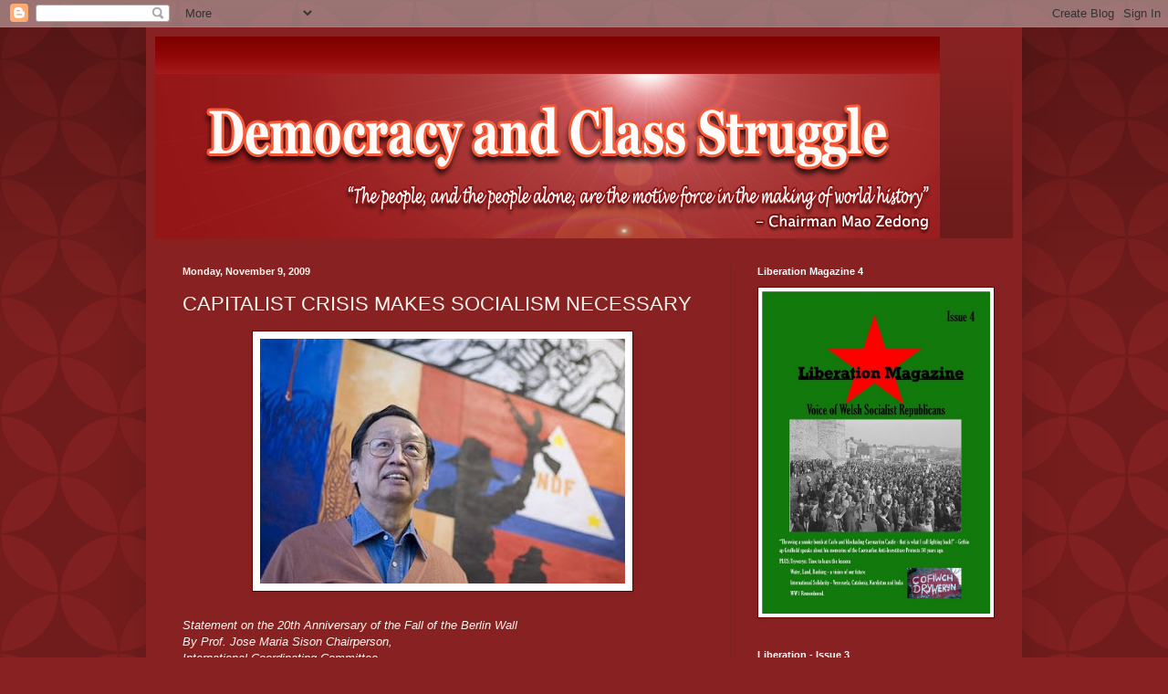

--- FILE ---
content_type: text/html; charset=UTF-8
request_url: https://democracyandclasstruggle.blogspot.com/2009/11/capitalist-crisis-makes-socialism.html
body_size: 21988
content:
<!DOCTYPE html>
<html class='v2' dir='ltr' lang='en'>
<head>
<link href='https://www.blogger.com/static/v1/widgets/335934321-css_bundle_v2.css' rel='stylesheet' type='text/css'/>
<meta content='width=1100' name='viewport'/>
<meta content='text/html; charset=UTF-8' http-equiv='Content-Type'/>
<meta content='blogger' name='generator'/>
<link href='https://democracyandclasstruggle.blogspot.com/favicon.ico' rel='icon' type='image/x-icon'/>
<link href='http://democracyandclasstruggle.blogspot.com/2009/11/capitalist-crisis-makes-socialism.html' rel='canonical'/>
<link rel="alternate" type="application/atom+xml" title="Democracy and Class Struggle - Atom" href="https://democracyandclasstruggle.blogspot.com/feeds/posts/default" />
<link rel="alternate" type="application/rss+xml" title="Democracy and Class Struggle - RSS" href="https://democracyandclasstruggle.blogspot.com/feeds/posts/default?alt=rss" />
<link rel="service.post" type="application/atom+xml" title="Democracy and Class Struggle - Atom" href="https://www.blogger.com/feeds/5544356010661157280/posts/default" />

<link rel="alternate" type="application/atom+xml" title="Democracy and Class Struggle - Atom" href="https://democracyandclasstruggle.blogspot.com/feeds/8783200601348294211/comments/default" />
<!--Can't find substitution for tag [blog.ieCssRetrofitLinks]-->
<link href='https://blogger.googleusercontent.com/img/b/R29vZ2xl/AVvXsEhrnf6rDLr3ojcmCfathbseXmOTL_bMVMn6kbaCT5l2GhBhum_vKtMWPrgocpxFtPKmi-j5gv1rvgiQobSz7PbG_0vpKE5d91shL8rb5FAACkYge4NpdKMZCykGcYSjlRc03lIkiIrDS2YN/s400/sison.jpg' rel='image_src'/>
<meta content='http://democracyandclasstruggle.blogspot.com/2009/11/capitalist-crisis-makes-socialism.html' property='og:url'/>
<meta content='CAPITALIST CRISIS MAKES SOCIALISM NECESSARY' property='og:title'/>
<meta content='Statement on the 20th Anniversary of the Fall of the Berlin Wall By Prof. Jose Maria Sison Chairperson, International Coordinating Committee...' property='og:description'/>
<meta content='https://blogger.googleusercontent.com/img/b/R29vZ2xl/AVvXsEhrnf6rDLr3ojcmCfathbseXmOTL_bMVMn6kbaCT5l2GhBhum_vKtMWPrgocpxFtPKmi-j5gv1rvgiQobSz7PbG_0vpKE5d91shL8rb5FAACkYge4NpdKMZCykGcYSjlRc03lIkiIrDS2YN/w1200-h630-p-k-no-nu/sison.jpg' property='og:image'/>
<title>Democracy and Class Struggle: CAPITALIST CRISIS MAKES SOCIALISM NECESSARY</title>
<style id='page-skin-1' type='text/css'><!--
/*
-----------------------------------------------
Blogger Template Style
Name:     Simple
Designer: Blogger
URL:      www.blogger.com
----------------------------------------------- */
/* Content
----------------------------------------------- */
body {
font: normal normal 12px Arial, Tahoma, Helvetica, FreeSans, sans-serif;
color: #fff5ee;
background: #882222 url(//themes.googleusercontent.com/image?id=0BwVBOzw_-hbMODkzNDVjYTEtYzNiYi00YjRkLThkZjAtOGM0MGI5NzRhZjM4) repeat scroll top left;
padding: 0 40px 40px 40px;
}
html body .region-inner {
min-width: 0;
max-width: 100%;
width: auto;
}
h2 {
font-size: 22px;
}
a:link {
text-decoration:none;
color: #ffffcc;
}
a:visited {
text-decoration:none;
color: #ddbb99;
}
a:hover {
text-decoration:underline;
color: #ffffff;
}
.body-fauxcolumn-outer .fauxcolumn-inner {
background: transparent none repeat scroll top left;
_background-image: none;
}
.body-fauxcolumn-outer .cap-top {
position: absolute;
z-index: 1;
height: 400px;
width: 100%;
}
.body-fauxcolumn-outer .cap-top .cap-left {
width: 100%;
background: transparent url(//www.blogblog.com/1kt/simple/gradients_deep.png) repeat-x scroll top left;
_background-image: none;
}
.content-outer {
-moz-box-shadow: 0 0 40px rgba(0, 0, 0, .15);
-webkit-box-shadow: 0 0 5px rgba(0, 0, 0, .15);
-goog-ms-box-shadow: 0 0 10px #333333;
box-shadow: 0 0 40px rgba(0, 0, 0, .15);
margin-bottom: 1px;
}
.content-inner {
padding: 10px 10px;
}
.content-inner {
background-color: #882222;
}
/* Header
----------------------------------------------- */
.header-outer {
background: transparent url(//www.blogblog.com/1kt/simple/gradients_deep.png) repeat-x scroll 0 -400px;
_background-image: none;
}
.Header h1 {
font: normal normal 60px Georgia, Utopia, 'Palatino Linotype', Palatino, serif;
color: #ffffff;
text-shadow: -1px -1px 1px rgba(0, 0, 0, .2);
}
.Header h1 a {
color: #ffffff;
}
.Header .description {
font-size: 140%;
color: #ffffff;
}
.header-inner .Header .titlewrapper {
padding: 22px 30px;
}
.header-inner .Header .descriptionwrapper {
padding: 0 30px;
}
/* Tabs
----------------------------------------------- */
.tabs-inner .section:first-child {
border-top: 0 solid #772222;
}
.tabs-inner .section:first-child ul {
margin-top: -0;
border-top: 0 solid #772222;
border-left: 0 solid #772222;
border-right: 0 solid #772222;
}
.tabs-inner .widget ul {
background: #662222 none repeat-x scroll 0 -800px;
_background-image: none;
border-bottom: 1px solid #772222;
margin-top: 1px;
margin-left: -30px;
margin-right: -30px;
}
.tabs-inner .widget li a {
display: inline-block;
padding: .6em 1em;
font: normal normal 14px Arial, Tahoma, Helvetica, FreeSans, sans-serif;
color: #ffffcc;
border-left: 1px solid #882222;
border-right: 0 solid #772222;
}
.tabs-inner .widget li:first-child a {
border-left: none;
}
.tabs-inner .widget li.selected a, .tabs-inner .widget li a:hover {
color: #ffffff;
background-color: #552222;
text-decoration: none;
}
/* Columns
----------------------------------------------- */
.main-outer {
border-top: 0 solid #772222;
}
.fauxcolumn-left-outer .fauxcolumn-inner {
border-right: 1px solid #772222;
}
.fauxcolumn-right-outer .fauxcolumn-inner {
border-left: 1px solid #772222;
}
/* Headings
----------------------------------------------- */
div.widget > h2,
div.widget h2.title {
margin: 0 0 1em 0;
font: normal bold 11px Arial, Tahoma, Helvetica, FreeSans, sans-serif;
color: #ffffff;
}
/* Widgets
----------------------------------------------- */
.widget .zippy {
color: #999999;
text-shadow: 2px 2px 1px rgba(0, 0, 0, .1);
}
.widget .popular-posts ul {
list-style: none;
}
/* Posts
----------------------------------------------- */
h2.date-header {
font: normal bold 11px Arial, Tahoma, Helvetica, FreeSans, sans-serif;
}
.date-header span {
background-color: transparent;
color: #fff5ee;
padding: inherit;
letter-spacing: inherit;
margin: inherit;
}
.main-inner {
padding-top: 30px;
padding-bottom: 30px;
}
.main-inner .column-center-inner {
padding: 0 15px;
}
.main-inner .column-center-inner .section {
margin: 0 15px;
}
.post {
margin: 0 0 25px 0;
}
h3.post-title, .comments h4 {
font: normal normal 22px Arial, Tahoma, Helvetica, FreeSans, sans-serif;
margin: .75em 0 0;
}
.post-body {
font-size: 110%;
line-height: 1.4;
position: relative;
}
.post-body img, .post-body .tr-caption-container, .Profile img, .Image img,
.BlogList .item-thumbnail img {
padding: 4px;
background: #ffffff;
border: 1px solid #660000;
-moz-box-shadow: 1px 1px 5px rgba(0, 0, 0, .1);
-webkit-box-shadow: 1px 1px 5px rgba(0, 0, 0, .1);
box-shadow: 1px 1px 5px rgba(0, 0, 0, .1);
}
.post-body img, .post-body .tr-caption-container {
padding: 8px;
}
.post-body .tr-caption-container {
color: #333333;
}
.post-body .tr-caption-container img {
padding: 0;
background: transparent;
border: none;
-moz-box-shadow: 0 0 0 rgba(0, 0, 0, .1);
-webkit-box-shadow: 0 0 0 rgba(0, 0, 0, .1);
box-shadow: 0 0 0 rgba(0, 0, 0, .1);
}
.post-header {
margin: 0 0 1.5em;
line-height: 1.6;
font-size: 90%;
}
.post-footer {
margin: 20px -2px 0;
padding: 5px 10px;
color: #eeddcc;
background-color: #772222;
border-bottom: 1px solid transparent;
line-height: 1.6;
font-size: 90%;
}
#comments .comment-author {
padding-top: 1.5em;
border-top: 1px solid #772222;
background-position: 0 1.5em;
}
#comments .comment-author:first-child {
padding-top: 0;
border-top: none;
}
.avatar-image-container {
margin: .2em 0 0;
}
#comments .avatar-image-container img {
border: 1px solid #660000;
}
/* Comments
----------------------------------------------- */
.comments .comments-content .icon.blog-author {
background-repeat: no-repeat;
background-image: url([data-uri]);
}
.comments .comments-content .loadmore a {
border-top: 1px solid #999999;
border-bottom: 1px solid #999999;
}
.comments .comment-thread.inline-thread {
background-color: #772222;
}
.comments .continue {
border-top: 2px solid #999999;
}
/* Accents
---------------------------------------------- */
.section-columns td.columns-cell {
border-left: 1px solid #772222;
}
.blog-pager {
background: transparent none no-repeat scroll top center;
}
.blog-pager-older-link, .home-link,
.blog-pager-newer-link {
background-color: #882222;
padding: 5px;
}
.footer-outer {
border-top: 0 dashed #bbbbbb;
}
/* Mobile
----------------------------------------------- */
body.mobile  {
background-size: auto;
}
.mobile .body-fauxcolumn-outer {
background: transparent none repeat scroll top left;
}
.mobile .body-fauxcolumn-outer .cap-top {
background-size: 100% auto;
}
.mobile .content-outer {
-webkit-box-shadow: 0 0 3px rgba(0, 0, 0, .15);
box-shadow: 0 0 3px rgba(0, 0, 0, .15);
}
.mobile .tabs-inner .widget ul {
margin-left: 0;
margin-right: 0;
}
.mobile .post {
margin: 0;
}
.mobile .main-inner .column-center-inner .section {
margin: 0;
}
.mobile .date-header span {
padding: 0.1em 10px;
margin: 0 -10px;
}
.mobile h3.post-title {
margin: 0;
}
.mobile .blog-pager {
background: transparent none no-repeat scroll top center;
}
.mobile .footer-outer {
border-top: none;
}
.mobile .main-inner, .mobile .footer-inner {
background-color: #882222;
}
.mobile-index-contents {
color: #fff5ee;
}
.mobile-link-button {
background-color: #ffffcc;
}
.mobile-link-button a:link, .mobile-link-button a:visited {
color: #882222;
}
.mobile .tabs-inner .section:first-child {
border-top: none;
}
.mobile .tabs-inner .PageList .widget-content {
background-color: #552222;
color: #ffffff;
border-top: 1px solid #772222;
border-bottom: 1px solid #772222;
}
.mobile .tabs-inner .PageList .widget-content .pagelist-arrow {
border-left: 1px solid #772222;
}

--></style>
<style id='template-skin-1' type='text/css'><!--
body {
min-width: 960px;
}
.content-outer, .content-fauxcolumn-outer, .region-inner {
min-width: 960px;
max-width: 960px;
_width: 960px;
}
.main-inner .columns {
padding-left: 0;
padding-right: 310px;
}
.main-inner .fauxcolumn-center-outer {
left: 0;
right: 310px;
/* IE6 does not respect left and right together */
_width: expression(this.parentNode.offsetWidth -
parseInt("0") -
parseInt("310px") + 'px');
}
.main-inner .fauxcolumn-left-outer {
width: 0;
}
.main-inner .fauxcolumn-right-outer {
width: 310px;
}
.main-inner .column-left-outer {
width: 0;
right: 100%;
margin-left: -0;
}
.main-inner .column-right-outer {
width: 310px;
margin-right: -310px;
}
#layout {
min-width: 0;
}
#layout .content-outer {
min-width: 0;
width: 800px;
}
#layout .region-inner {
min-width: 0;
width: auto;
}
body#layout div.add_widget {
padding: 8px;
}
body#layout div.add_widget a {
margin-left: 32px;
}
--></style>
<style>
    body {background-image:url(\/\/themes.googleusercontent.com\/image?id=0BwVBOzw_-hbMODkzNDVjYTEtYzNiYi00YjRkLThkZjAtOGM0MGI5NzRhZjM4);}
    
@media (max-width: 200px) { body {background-image:url(\/\/themes.googleusercontent.com\/image?id=0BwVBOzw_-hbMODkzNDVjYTEtYzNiYi00YjRkLThkZjAtOGM0MGI5NzRhZjM4&options=w200);}}
@media (max-width: 400px) and (min-width: 201px) { body {background-image:url(\/\/themes.googleusercontent.com\/image?id=0BwVBOzw_-hbMODkzNDVjYTEtYzNiYi00YjRkLThkZjAtOGM0MGI5NzRhZjM4&options=w400);}}
@media (max-width: 800px) and (min-width: 401px) { body {background-image:url(\/\/themes.googleusercontent.com\/image?id=0BwVBOzw_-hbMODkzNDVjYTEtYzNiYi00YjRkLThkZjAtOGM0MGI5NzRhZjM4&options=w800);}}
@media (max-width: 1200px) and (min-width: 801px) { body {background-image:url(\/\/themes.googleusercontent.com\/image?id=0BwVBOzw_-hbMODkzNDVjYTEtYzNiYi00YjRkLThkZjAtOGM0MGI5NzRhZjM4&options=w1200);}}
/* Last tag covers anything over one higher than the previous max-size cap. */
@media (min-width: 1201px) { body {background-image:url(\/\/themes.googleusercontent.com\/image?id=0BwVBOzw_-hbMODkzNDVjYTEtYzNiYi00YjRkLThkZjAtOGM0MGI5NzRhZjM4&options=w1600);}}
  </style>
<link href='https://www.blogger.com/dyn-css/authorization.css?targetBlogID=5544356010661157280&amp;zx=eb9c934a-1259-405f-acf5-56856d6047e2' media='none' onload='if(media!=&#39;all&#39;)media=&#39;all&#39;' rel='stylesheet'/><noscript><link href='https://www.blogger.com/dyn-css/authorization.css?targetBlogID=5544356010661157280&amp;zx=eb9c934a-1259-405f-acf5-56856d6047e2' rel='stylesheet'/></noscript>
<meta name='google-adsense-platform-account' content='ca-host-pub-1556223355139109'/>
<meta name='google-adsense-platform-domain' content='blogspot.com'/>

</head>
<body class='loading variant-deep'>
<div class='navbar section' id='navbar' name='Navbar'><div class='widget Navbar' data-version='1' id='Navbar1'><script type="text/javascript">
    function setAttributeOnload(object, attribute, val) {
      if(window.addEventListener) {
        window.addEventListener('load',
          function(){ object[attribute] = val; }, false);
      } else {
        window.attachEvent('onload', function(){ object[attribute] = val; });
      }
    }
  </script>
<div id="navbar-iframe-container"></div>
<script type="text/javascript" src="https://apis.google.com/js/platform.js"></script>
<script type="text/javascript">
      gapi.load("gapi.iframes:gapi.iframes.style.bubble", function() {
        if (gapi.iframes && gapi.iframes.getContext) {
          gapi.iframes.getContext().openChild({
              url: 'https://www.blogger.com/navbar/5544356010661157280?po\x3d8783200601348294211\x26origin\x3dhttps://democracyandclasstruggle.blogspot.com',
              where: document.getElementById("navbar-iframe-container"),
              id: "navbar-iframe"
          });
        }
      });
    </script><script type="text/javascript">
(function() {
var script = document.createElement('script');
script.type = 'text/javascript';
script.src = '//pagead2.googlesyndication.com/pagead/js/google_top_exp.js';
var head = document.getElementsByTagName('head')[0];
if (head) {
head.appendChild(script);
}})();
</script>
</div></div>
<div class='body-fauxcolumns'>
<div class='fauxcolumn-outer body-fauxcolumn-outer'>
<div class='cap-top'>
<div class='cap-left'></div>
<div class='cap-right'></div>
</div>
<div class='fauxborder-left'>
<div class='fauxborder-right'></div>
<div class='fauxcolumn-inner'>
</div>
</div>
<div class='cap-bottom'>
<div class='cap-left'></div>
<div class='cap-right'></div>
</div>
</div>
</div>
<div class='content'>
<div class='content-fauxcolumns'>
<div class='fauxcolumn-outer content-fauxcolumn-outer'>
<div class='cap-top'>
<div class='cap-left'></div>
<div class='cap-right'></div>
</div>
<div class='fauxborder-left'>
<div class='fauxborder-right'></div>
<div class='fauxcolumn-inner'>
</div>
</div>
<div class='cap-bottom'>
<div class='cap-left'></div>
<div class='cap-right'></div>
</div>
</div>
</div>
<div class='content-outer'>
<div class='content-cap-top cap-top'>
<div class='cap-left'></div>
<div class='cap-right'></div>
</div>
<div class='fauxborder-left content-fauxborder-left'>
<div class='fauxborder-right content-fauxborder-right'></div>
<div class='content-inner'>
<header>
<div class='header-outer'>
<div class='header-cap-top cap-top'>
<div class='cap-left'></div>
<div class='cap-right'></div>
</div>
<div class='fauxborder-left header-fauxborder-left'>
<div class='fauxborder-right header-fauxborder-right'></div>
<div class='region-inner header-inner'>
<div class='header section' id='header' name='Header'><div class='widget Header' data-version='1' id='Header1'>
<div id='header-inner'>
<a href='https://democracyandclasstruggle.blogspot.com/' style='display: block'>
<img alt='Democracy and Class Struggle' height='221px; ' id='Header1_headerimg' src='https://blogger.googleusercontent.com/img/b/R29vZ2xl/AVvXsEiZpaGjxmvu5pwQ3FIYEl5g3eNwjyvQr3CQlm_zIaocoG-lGyz-H_46Aonq2tTcpSTo64pjId300mFK7sSR9XImqDuLEml0CdhlTpmzBLfuzfA_bmzEOYj_hqeJcP-9bf7RxHBldFTL0GH4/s1600-r/d&c-struggle-header.png' style='display: block' width='860px; '/>
</a>
</div>
</div></div>
</div>
</div>
<div class='header-cap-bottom cap-bottom'>
<div class='cap-left'></div>
<div class='cap-right'></div>
</div>
</div>
</header>
<div class='tabs-outer'>
<div class='tabs-cap-top cap-top'>
<div class='cap-left'></div>
<div class='cap-right'></div>
</div>
<div class='fauxborder-left tabs-fauxborder-left'>
<div class='fauxborder-right tabs-fauxborder-right'></div>
<div class='region-inner tabs-inner'>
<div class='tabs no-items section' id='crosscol' name='Cross-Column'></div>
<div class='tabs no-items section' id='crosscol-overflow' name='Cross-Column 2'></div>
</div>
</div>
<div class='tabs-cap-bottom cap-bottom'>
<div class='cap-left'></div>
<div class='cap-right'></div>
</div>
</div>
<div class='main-outer'>
<div class='main-cap-top cap-top'>
<div class='cap-left'></div>
<div class='cap-right'></div>
</div>
<div class='fauxborder-left main-fauxborder-left'>
<div class='fauxborder-right main-fauxborder-right'></div>
<div class='region-inner main-inner'>
<div class='columns fauxcolumns'>
<div class='fauxcolumn-outer fauxcolumn-center-outer'>
<div class='cap-top'>
<div class='cap-left'></div>
<div class='cap-right'></div>
</div>
<div class='fauxborder-left'>
<div class='fauxborder-right'></div>
<div class='fauxcolumn-inner'>
</div>
</div>
<div class='cap-bottom'>
<div class='cap-left'></div>
<div class='cap-right'></div>
</div>
</div>
<div class='fauxcolumn-outer fauxcolumn-left-outer'>
<div class='cap-top'>
<div class='cap-left'></div>
<div class='cap-right'></div>
</div>
<div class='fauxborder-left'>
<div class='fauxborder-right'></div>
<div class='fauxcolumn-inner'>
</div>
</div>
<div class='cap-bottom'>
<div class='cap-left'></div>
<div class='cap-right'></div>
</div>
</div>
<div class='fauxcolumn-outer fauxcolumn-right-outer'>
<div class='cap-top'>
<div class='cap-left'></div>
<div class='cap-right'></div>
</div>
<div class='fauxborder-left'>
<div class='fauxborder-right'></div>
<div class='fauxcolumn-inner'>
</div>
</div>
<div class='cap-bottom'>
<div class='cap-left'></div>
<div class='cap-right'></div>
</div>
</div>
<!-- corrects IE6 width calculation -->
<div class='columns-inner'>
<div class='column-center-outer'>
<div class='column-center-inner'>
<div class='main section' id='main' name='Main'><div class='widget Blog' data-version='1' id='Blog1'>
<div class='blog-posts hfeed'>

          <div class="date-outer">
        
<h2 class='date-header'><span>Monday, November 9, 2009</span></h2>

          <div class="date-posts">
        
<div class='post-outer'>
<div class='post hentry uncustomized-post-template' itemprop='blogPost' itemscope='itemscope' itemtype='http://schema.org/BlogPosting'>
<meta content='https://blogger.googleusercontent.com/img/b/R29vZ2xl/AVvXsEhrnf6rDLr3ojcmCfathbseXmOTL_bMVMn6kbaCT5l2GhBhum_vKtMWPrgocpxFtPKmi-j5gv1rvgiQobSz7PbG_0vpKE5d91shL8rb5FAACkYge4NpdKMZCykGcYSjlRc03lIkiIrDS2YN/s400/sison.jpg' itemprop='image_url'/>
<meta content='5544356010661157280' itemprop='blogId'/>
<meta content='8783200601348294211' itemprop='postId'/>
<a name='8783200601348294211'></a>
<h3 class='post-title entry-title' itemprop='name'>
CAPITALIST CRISIS MAKES SOCIALISM NECESSARY
</h3>
<div class='post-header'>
<div class='post-header-line-1'></div>
</div>
<div class='post-body entry-content' id='post-body-8783200601348294211' itemprop='description articleBody'>
<a href="https://blogger.googleusercontent.com/img/b/R29vZ2xl/AVvXsEhrnf6rDLr3ojcmCfathbseXmOTL_bMVMn6kbaCT5l2GhBhum_vKtMWPrgocpxFtPKmi-j5gv1rvgiQobSz7PbG_0vpKE5d91shL8rb5FAACkYge4NpdKMZCykGcYSjlRc03lIkiIrDS2YN/s1600-h/sison.jpg"><img alt="" border="0" id="BLOGGER_PHOTO_ID_5402196339352567170" src="https://blogger.googleusercontent.com/img/b/R29vZ2xl/AVvXsEhrnf6rDLr3ojcmCfathbseXmOTL_bMVMn6kbaCT5l2GhBhum_vKtMWPrgocpxFtPKmi-j5gv1rvgiQobSz7PbG_0vpKE5d91shL8rb5FAACkYge4NpdKMZCykGcYSjlRc03lIkiIrDS2YN/s400/sison.jpg" style="TEXT-ALIGN: center; MARGIN: 0px auto 10px; WIDTH: 400px; DISPLAY: block; HEIGHT: 268px; CURSOR: hand" /></a><br /><em>Statement on the 20th Anniversary of the Fall of the Berlin Wall<br />By Prof. Jose Maria Sison Chairperson, </em><br /><em>International Coordinating Committee<br />International League of Peoples' Struggle<br />9 November 2009</em><br /><br />Since the fall of the Berlin wall on 9 November 1989, the world capitalist system has sunk deeper into crisis. It is now undergoing its most severe crisis since the Great Depression of the 1930s, with some commentators calling the present crisis &#8220;the Greater Depression&#8221; in terms of its effects on the jobs and livelihood of the workers and peoples of the world.<br /><br />After emerging as the world&#8217;s sole superpower in the wake of the collapse of the former Soviet Union, the US itself is wracked by a severe crisis and is further plunging the world with it. The imperialists and its propagandists perorate on how value and value-creation in the economies of the socialist states and then the modern revisionist regimes were distorted by the state bureaucracy.<br /><br />Now all the countries of the world in varying degrees are reeling from a crisis driven by unbridled private greed under the slogan of &#8220;free market globalization&#8221; involving the fantastic accumulation of immense wealth by the financial oligarchy and monopoly capitalists through unrelenting super-exploitation of the working people, financial manipulation and the berserk generation of fictitious capital.<br /><br />Since the fall of the Berlin Wall, the social conditions of the workers and peoples of Eastern Europe and the former Soviet Union have plummeted under the conditions of unbridled capitalist exploitation, oppression and violence. Poverty levels have risen due to massive unemployment and depressed incomes. Inflation has been cutting down the value of wages, pensions and savings.<br /><br />State investment in production and job creation has been significantly reduced. Public allotment to education and other social services has plummeted. The educated have difficulties finding work and illiteracy is spreading. The workers&#8217; and peoples&#8217; health have taken a beating, causing severe malnutrition, stunting growth among the youth and shortening the average life span of people.<br /><br />The number of children living in the streets and left to fend for themselves in these very cold countries has multiplied. The suicide rate has grown among them by significant percentages. The situation of the street children and society at large is being further aggravated by the current financial and economic crisis.<br /><br />The anger and discontent of the workers and peoples of Eastern Europe and the former Soviet Union are becoming manifest in different ways. Parties of the Left are becoming popular and are gaining strength in national elections. The workers and people are speaking out against the accelerated escalation of exploitation, oppression and violence of the big bourgeoisie.<br /><br />Survey after survey shows that the people feel they are plunging deeper into poverty and that they are increasingly disillusioned and angry with capitalism and its unfulfilled promises. With the onslaught of the current economic and financial crisis, there is rising interest in and study of Marxist and progressive writings. The imperialists and the local ruling classes are responding to this by deflecting the workers and peoples from the class struggle and anti-imperialist solidarity by promoting divisions and hatred based on chauvinism, racism, ethnocentrism and religious bigotry.<br /><br />The Comecon is gone. But all the former revisionist-ruled countries are now in the tight grip of the US-controlled world capitalist system and are caught up in the turmoil of the gravest economic crisis since the Great Depression. The crisis is whipping up fascism and aggressive wars. The room for inter-imperialist competition has become more cramped and more intense, with Russia and China joining in as big power players.<br /><br />The Warsaw Pact is gone. But the NATO has been expanded as to include the former revisionist-ruled countries in Eastern Europe, reaching the borders of Russia. Most of the former revisionist-ruled countries are potential hotbeds of fascist repression and aggressive wars as already indicated by the violent disintegration of Yugoslavia by a series of wars instigated by the imperialists and by wars involving Chechnya and Georgia. Mercenary forces from the former revisionist-ruled countries have been deployed by the NATO to distant lands like Iraq and Afghanistan.<br /><br />The crisis of monopoly capitalism has brought ever-greater suffering among the workers and peoples of the world. The imperialist-controlled multilateral agencies underestimate world hunger when they report that only 1 billion people go hungry out of the more than six billion human population. They say that this is the largest number of people going hungry in history, and the same number of people suffer from malnutrition.<br /><br />This situation is bound to get worse, as world economic output is predicted to decrease this year, the first time since World War II. The contraction of employment is estimated to last for another eight years. The number of people living on less than $2 per day will increase by hundreds of millions. Decreasing demand for consumer goods, semi-manufactures and raw materials impacts heavily on millions of workers and peasants in neocolonial economies.<br /><br />The workers and peoples of the world are waging various legal and illegal forms of organized action to protest the anti-people policies of imperialism. International gatherings of the monopoly capitalists, the finance oligarchy, and heads of imperialist states have become occasions for mass protests by indignant workers and peoples in the meeting areas and in various countries. Countries assertive of national independence are exposing and lambasting the dictates and impositions of imperialism.<br /><br />Armed revolutions for national liberation and democracy are continuing and gaining strength in the Philippines, Colombia, India, Peru and Turkey. The people of Iraq and Afghanistan are waging armed resistance against the occupation and colonization of their countries by the US. The armed forms of struggle are bound to grow in strength and advance as a result of the intensification of the crisis of monopoly capitalism.<br /><br />Since the fall of the Berlin Wall, the workers and peoples of Eastern Europe, the former Soviet Union and the world have undergone ever worsening economic and social conditions. They see monopoly capitalism as an evil and bankrupt system that is destroying the world&#8217;s productive forces and is inflicting immense suffering on the people.<br /><br />Monopoly capitalism is igniting the people&#8217;s desire for socialism. So long as imperialist oppression and exploitation persist, the people fight for national and social liberation. It is farthest from the truth that monopoly capitalism is the end of history. The utter bankruptcy of monopoly capitalism and its descent to ever more barbarous forms of plunder and aggression drive the people to fight for their rights and for a bright socialist future.<br /><br />The workers and peoples of the world are called upon to persevere in the struggle for genuine socialism, against monopoly capitalism that is now in the throes of its worst crisis since the Great Depression of the 1930s. The crisis of the world capitalist system makes socialism necessary for humankind.<br /><br />Contrary to the claims of the imperialists and their propagandists that socialism fell in 1989, the fall of the Berlin Wall has actually meant the collapse of the modern revisionist regimes in the former Soviet Union and Eastern Europe and the completion of the restoration of capitalism. It is the end result of the revisionist betrayal of socialism started by Khruschov in 1956 and completed by Gorbachov in the years of 1989-91.<br /><br />The history of socialist countries from the Bolshevik victory of 1917 up to 1956, and from the founding of the People&#8217;s Republic of China up to 1976 shows great leaps in the advancement of the social, economic, political, cultural and defense situations of the workers and peoples of those countries. The poverty, hunger, joblessness, and the cruelties of exploitation and oppression before the victory of the socialist revolution were overcome. The great victories in socialist construction and revolution were achieved despite imperialist wars of aggression and economic and military blockades and subversion.<br /><br />The rise of modern revisionism in socialist countries and elsewhere reversed all the great achievements of socialism. Advances in the situation of the workers and peoples were slowly but surely eroded, and pre-revolutionary forms of exploitation, oppression and violence were restored. Together with criminal syndicates in the so-called free market, the modern revisionist big bourgeoisie grew fat on bureaucratic corruption and enjoyed the lifestyles of the rich and famous, while the workers and peoples suffered from the decrease in food, jobs, savings and social services.<br /><br /><br /><br />As workers and peoples grew restive and began clamoring for reforms, the ruling revisionist regimes imposed severe political repression. In Eastern Europe, and in East Germany especially, this condition fueled the mass protests that brought about the fall of the Berlin Wall in 1989. The revisionist regimes in Eastern Europe and the former Soviet Union peacefully gave up power and gave way to the legalization of their bureaucratic loot, the barefaced restoration of capitalism and the blatant privatization of state assets.<br /><br />Since Nikita Khrushchov&#8217;s reign in the Soviet Union, genuine proletarian revolutionaries the world over have called the ruling regimes in the Soviet Union and its satellite states in Eastern Europe as modern revisionists, who mouth socialism but practice capitalism. They have predicted that it will not take long before capitalism reveals itself bare-faced in these countries.<br /><br />The fall of the Wall has shown how accurate their predictions are. The modern revisionists in these countries have since exposed themselves as pseudo-communists and anti-communists. It is modern revisionism, not socialism, which fell with the Berlin Wall and delivered the workers and peoples of the former Soviet Union and Eastern Europe into the even more predatory and violent rule of barefaced capitalism. The revisionists had earlier undermined, eroded and destroyed socialism.<br /><br />Since 1989 up to the present, imperialism and its well-paid propagandists in the mass media and academe have tirelessly repeated their line on the fall of the Berlin Wall. They have misrepresented the revisionist regimes as socialist and boasted that their fall meant the futility of socialism and the end of history with capitalism and liberal democracy.<br /><br />They have touted the jump from the frying pan of revisionist-ruled state monopoly capitalism to the flames of barefaced capitalism as the beginning of development and democracy. But the imperialist powers are incomparable in discrediting monopoly capitalism through their unbridled plunder and wars of aggression and the recurrent and increasingly severe crisis.<br /><br />The workers and peoples of the world are subjected to ever-increasing exploitation, oppression and violence and are impelled to wage resistance, seek national and social liberation and aim for the attainment of socialism. The present crisis, which has been generated by the US-directed policy of neoliberal &#8220;globalization&#8221; in the last three decades, incites the people to struggle for socialism.<br /><br />The world capitalist system continues to sink deeper into crisis. It is devastating jobs and livelihood of the workers and peoples of the world. The profuse use of public funds to bail out the big banks and corporations in the military industrial complex is building bigger bubbles than ever before. These are bound to burst and cause a steeper fall in the crisis.<br /><br />The US and its imperialist allies have generated the global financial and economic crisis, have plunged the world into a state of economic depression and have aggravated and deepened the conditions for state terrorism and aggressive wars.<br /><br /><br />The combination of state monopoly capitalism and monopoly capitalism in imperialist countries is responsible for the unprecedentedly greatest devastation of productive forces through the most rapacious forms of private profit-taking and private accumulation, including the wanton creation of fictitious capital.<br /><br />We are in the era of modern imperialism and proletarian revolution. Further economic crisis, social disorder, state terrorism and imperialist wars of aggression are in prospect. These are the objective conditions for the rise of revolutionary movements for national and social liberation led by the working class.
<div style='clear: both;'></div>
</div>
<div class='post-footer'>
<div class='post-footer-line post-footer-line-1'>
<span class='post-author vcard'>
Posted by
<span class='fn' itemprop='author' itemscope='itemscope' itemtype='http://schema.org/Person'>
<span itemprop='name'>nickglais</span>
</span>
</span>
<span class='post-timestamp'>
on
<meta content='http://democracyandclasstruggle.blogspot.com/2009/11/capitalist-crisis-makes-socialism.html' itemprop='url'/>
<a class='timestamp-link' href='https://democracyandclasstruggle.blogspot.com/2009/11/capitalist-crisis-makes-socialism.html' rel='bookmark' title='permanent link'><abbr class='published' itemprop='datePublished' title='2009-11-09T11:57:00-08:00'>11/09/2009 11:57:00 AM</abbr></a>
</span>
<span class='post-comment-link'>
</span>
<span class='post-icons'>
<span class='item-control blog-admin pid-28683665'>
<a href='https://www.blogger.com/post-edit.g?blogID=5544356010661157280&postID=8783200601348294211&from=pencil' title='Edit Post'>
<img alt='' class='icon-action' height='18' src='https://resources.blogblog.com/img/icon18_edit_allbkg.gif' width='18'/>
</a>
</span>
</span>
<div class='post-share-buttons goog-inline-block'>
<a class='goog-inline-block share-button sb-email' href='https://www.blogger.com/share-post.g?blogID=5544356010661157280&postID=8783200601348294211&target=email' target='_blank' title='Email This'><span class='share-button-link-text'>Email This</span></a><a class='goog-inline-block share-button sb-blog' href='https://www.blogger.com/share-post.g?blogID=5544356010661157280&postID=8783200601348294211&target=blog' onclick='window.open(this.href, "_blank", "height=270,width=475"); return false;' target='_blank' title='BlogThis!'><span class='share-button-link-text'>BlogThis!</span></a><a class='goog-inline-block share-button sb-twitter' href='https://www.blogger.com/share-post.g?blogID=5544356010661157280&postID=8783200601348294211&target=twitter' target='_blank' title='Share to X'><span class='share-button-link-text'>Share to X</span></a><a class='goog-inline-block share-button sb-facebook' href='https://www.blogger.com/share-post.g?blogID=5544356010661157280&postID=8783200601348294211&target=facebook' onclick='window.open(this.href, "_blank", "height=430,width=640"); return false;' target='_blank' title='Share to Facebook'><span class='share-button-link-text'>Share to Facebook</span></a><a class='goog-inline-block share-button sb-pinterest' href='https://www.blogger.com/share-post.g?blogID=5544356010661157280&postID=8783200601348294211&target=pinterest' target='_blank' title='Share to Pinterest'><span class='share-button-link-text'>Share to Pinterest</span></a>
</div>
</div>
<div class='post-footer-line post-footer-line-2'>
<span class='post-labels'>
</span>
</div>
<div class='post-footer-line post-footer-line-3'>
<span class='post-location'>
</span>
</div>
</div>
</div>
<div class='comments' id='comments'>
<a name='comments'></a>
<h4>No comments:</h4>
<div id='Blog1_comments-block-wrapper'>
<dl class='avatar-comment-indent' id='comments-block'>
</dl>
</div>
<p class='comment-footer'>
<a href='https://www.blogger.com/comment/fullpage/post/5544356010661157280/8783200601348294211' onclick='javascript:window.open(this.href, "bloggerPopup", "toolbar=0,location=0,statusbar=1,menubar=0,scrollbars=yes,width=640,height=500"); return false;'>Post a Comment</a>
</p>
</div>
</div>

        </div></div>
      
</div>
<div class='blog-pager' id='blog-pager'>
<span id='blog-pager-newer-link'>
<a class='blog-pager-newer-link' href='https://democracyandclasstruggle.blogspot.com/2009/11/operation-blind-hunt.html' id='Blog1_blog-pager-newer-link' title='Newer Post'>Newer Post</a>
</span>
<span id='blog-pager-older-link'>
<a class='blog-pager-older-link' href='https://democracyandclasstruggle.blogspot.com/2009/11/chidambaram-cannot-fool-people-with.html' id='Blog1_blog-pager-older-link' title='Older Post'>Older Post</a>
</span>
<a class='home-link' href='https://democracyandclasstruggle.blogspot.com/'>Home</a>
</div>
<div class='clear'></div>
<div class='post-feeds'>
<div class='feed-links'>
Subscribe to:
<a class='feed-link' href='https://democracyandclasstruggle.blogspot.com/feeds/8783200601348294211/comments/default' target='_blank' type='application/atom+xml'>Post Comments (Atom)</a>
</div>
</div>
</div></div>
</div>
</div>
<div class='column-left-outer'>
<div class='column-left-inner'>
<aside>
</aside>
</div>
</div>
<div class='column-right-outer'>
<div class='column-right-inner'>
<aside>
<div class='sidebar section' id='sidebar-right-1'><div class='widget Image' data-version='1' id='Image5'>
<h2>Liberation Magazine 4</h2>
<div class='widget-content'>
<img alt='Liberation Magazine 4' height='424' id='Image5_img' src='https://blogger.googleusercontent.com/img/b/R29vZ2xl/AVvXsEguUigme0ebvssBSlFo-XK6FTTW2D7PlAPQqLuj4MYc1MSvVDdJFRONBPeAf0hDfV0JWtSHd1R-AjarPh96R14WGJWdi8qiH9i8sHP3A9t67Tv2pAiyG7oYp7t0_FL4BQcHM8xLbeaszFs/s1600/cover4.jpg' width='300'/>
<br/>
</div>
<div class='clear'></div>
</div><div class='widget Image' data-version='1' id='Image4'>
<h2>Liberation - Issue 3</h2>
<div class='widget-content'>
<img alt='Liberation - Issue 3' height='421' id='Image4_img' src='https://blogger.googleusercontent.com/img/b/R29vZ2xl/AVvXsEjBrRUmVMkJi9S5jDdoPph_eeVrOiwliXwTk_TyOVj9TiNL3_vP1eRQCBrqiKSy8YaU6bNvXuYmuR0PYtD-U8Ft9ECCRoypGiHBJ4GrabIiBn4txPPcXPI4OpFzhWPca_HodOZFxtL-9Lc/s1600-r/6528+Liberation+Magazine+ISSUE+3.jpg' width='300'/>
<br/>
<span class='caption'>To obtain copies of Liberation Magazine contact nickglais@yahoo.co.uk</span>
</div>
<div class='clear'></div>
</div><div class='widget HTML' data-version='1' id='HTML19'>
<h2 class='title'>Yr Aflonyddwch Mawr calls for Welsh Socialist Republican Congress</h2>
<div class='widget-content'>
<div class="separator" style="clear: both; text-align: center;">
<a href="https://blogger.googleusercontent.com/img/b/R29vZ2xl/AVvXsEitcAT96D4Ttqs__yXsuMDuencP82BLY-LobVzmZTHOKq81TJrK6_OFjJDp-gGZhBLZJGtZrG6Ea_r-tVO7f3CDIAPrskWU5NIc0-wCqeMR610NNaiuHiSZe0ZysQRdB1rkNF2jBawNz_kY/s1600/af+picture.jpg" imageanchor="1" style="margin-left: 1em; margin-right: 1em;"><img border="0" src="https://blogger.googleusercontent.com/img/b/R29vZ2xl/AVvXsEitcAT96D4Ttqs__yXsuMDuencP82BLY-LobVzmZTHOKq81TJrK6_OFjJDp-gGZhBLZJGtZrG6Ea_r-tVO7f3CDIAPrskWU5NIc0-wCqeMR610NNaiuHiSZe0ZysQRdB1rkNF2jBawNz_kY/s1600/af+picture.jpg" height="300" width="250" /></a></div>
<br />
</div>
<div class='clear'></div>
</div><div class='widget Image' data-version='1' id='Image1'>
<h2>Great Unrest Group towards a Welsh Socialist Republican Congress</h2>
<div class='widget-content'>
<a href='http://democracyandclasstruggle.blogspot.co.uk/2012/03/toward-welsh-socialist-republican-party.html'>
<img alt='Great Unrest Group towards a Welsh Socialist Republican Congress' height='300' id='Image1_img' src='https://blogger.googleusercontent.com/img/b/R29vZ2xl/AVvXsEhhQZOZy-VvwOEmlOgPWpoj14C4T_DMwDvVJKDn1Df3TigXQ8P4yGiSRqy9za6nNJhNd-A32EokZoIanpcGt1aQH5EROSlnPrmxt60yJt2ekG92OSxiO88e5W2Az1BrxlbqxJFqqfAz4jc/s300/WELSH+SOCIALIST+REPUBLICAN+CONGRESS+A3+Sticker.jpg' width='213'/>
</a>
<br/>
</div>
<div class='clear'></div>
</div><div class='widget HTML' data-version='1' id='HTML11'>
<h2 class='title'>Wales - Depopulation - Immigration and Emigration - Statement from Great Unrest Group 2012</h2>
<div class='widget-content'>
<div class="separator" style="clear: both; text-align: center;">
<a href="https://blogger.googleusercontent.com/img/b/R29vZ2xl/AVvXsEhh9wxsUC6-4i0pmOsY7ge_vWGtiVLNBwvTQrmrI51d4p5BR7smM2HDq_x0rs7f0moAoGLfbIOLGL3wgWDRCeUIZsTYOnii5nlS9Pzjb3pLOsY-vlpz1re4i8unjqQ0XsAiMaYkAvGgc0d9/s1600/sefgioj.jpg" imageanchor="1" style="margin-left: 1em; margin-right: 1em;"><img border="0" height="200" src="https://blogger.googleusercontent.com/img/b/R29vZ2xl/AVvXsEhh9wxsUC6-4i0pmOsY7ge_vWGtiVLNBwvTQrmrI51d4p5BR7smM2HDq_x0rs7f0moAoGLfbIOLGL3wgWDRCeUIZsTYOnii5nlS9Pzjb3pLOsY-vlpz1re4i8unjqQ0XsAiMaYkAvGgc0d9/s400/sefgioj.jpg" width="250" /></a></div>

Press Here :
<a href="http://democracyandclasstruggle.blogspot.co.uk/2012/08/wales-depopulation-emigration-and.html">http://democracyandclasstruggle.blogspot.co.uk/2012/08/wales-depopulation-emigration-and.html</a>
</div>
<div class='clear'></div>
</div><div class='widget HTML' data-version='1' id='HTML15'>
<h2 class='title'>Real Green Solution to Climate Change - No to the Agro-Industrial Complex</h2>
<div class='widget-content'>
<div class="separator" style="clear: both; text-align: center;">
<a href="https://blogger.googleusercontent.com/img/b/R29vZ2xl/AVvXsEicNh7STbyHrszZotgS5WdmuMd6GYWbUqv2CEaevbR9TE85EtJG9CwHcGQAXpIG2OPEeSBwJeS_s5EM5S7mT4Bk8aPzCfof9JjmMQNP9W69fK0XUVyoWWFExvRw9zUcrRuQxBvBl7HIXcaR/s1600/agro.jpg" imageanchor="1" style="margin-left: 1em; margin-right: 1em;"><img border="0" height="200" src="https://blogger.googleusercontent.com/img/b/R29vZ2xl/AVvXsEicNh7STbyHrszZotgS5WdmuMd6GYWbUqv2CEaevbR9TE85EtJG9CwHcGQAXpIG2OPEeSBwJeS_s5EM5S7mT4Bk8aPzCfof9JjmMQNP9W69fK0XUVyoWWFExvRw9zUcrRuQxBvBl7HIXcaR/s320/agro.jpg" width="250" /></a></div>

Link Here:

<a href="http://democracyandclasstruggle.blogspot.co.uk/2012/08/real-green-solution-to-climate-change.html">http://democracyandclasstruggle.blogspot.co.uk/2012/08/real-green-solution-to-climate-change.html</a>
</div>
<div class='clear'></div>
</div><div class='widget HTML' data-version='1' id='HTML17'>
<h2 class='title'>Welsh History Videos</h2>
<div class='widget-content'>
<a href="http://"></a>
Visit Here :

<div class="separator" style="clear: both; text-align: center;">
<a href="https://blogger.googleusercontent.com/img/b/R29vZ2xl/AVvXsEgCFtw8hCsxVRLBFUdo_EWv7UWnPhS-OehxrbY0xop4Gylw_Aup0qIy9VCOpalxIfkn27eR4IDGWSO1Cl-RSyxPAvClIRcrPchwDzP7nM-3SLVLIai_CVU0f7WkToxSCSQ3mr44aIgPYTc/s1600/GREAT+UNREST+FLAG.jpg" imageanchor="1" style="margin-left: 1em; margin-right: 1em;"><img border="0" height="195" src="https://blogger.googleusercontent.com/img/b/R29vZ2xl/AVvXsEgCFtw8hCsxVRLBFUdo_EWv7UWnPhS-OehxrbY0xop4Gylw_Aup0qIy9VCOpalxIfkn27eR4IDGWSO1Cl-RSyxPAvClIRcrPchwDzP7nM-3SLVLIai_CVU0f7WkToxSCSQ3mr44aIgPYTc/s320/GREAT+UNREST+FLAG.jpg" width="320" /></a></div>
<br />

<a href="//www.youtube.com/user/nickglais?feature=mhee">http://www.youtube.com/user/nickglais?feature=mhee</a>
</div>
<div class='clear'></div>
</div><div class='widget Image' data-version='1' id='Image6'>
<h2>RED BLOGS / COMMUNIST BLOGS</h2>
<div class='widget-content'>
<a href='http://www.reddeblogscomunistas.blogspot.ro/'>
<img alt='RED BLOGS / COMMUNIST BLOGS' height='235' id='Image6_img' src='https://blogger.googleusercontent.com/img/b/R29vZ2xl/AVvXsEieFn2hNwPnxpl2SVWEylZIP1ep9HWnz_9FZWP9ZApQklTXwaBsbOtjr17gbxmXQbQx4AMLAcNrnxG2ftKl55usSai-znkAjPQrCQlF97oVWd0b-hxkUXehbWzLzgF9l8yINbMMi75WAgG4/s1600/Red+de___.jpg' width='234'/>
</a>
<br/>
<span class='caption'>RED BLOGS / COMMUNIST BLOGS</span>
</div>
<div class='clear'></div>
</div><div class='widget HTML' data-version='1' id='HTML16'>
<h2 class='title'>Emulate Marinaleda - Land to the People</h2>
<div class='widget-content'>
<div class="separator" style="clear: both; text-align: center;">
<a href="https://blogger.googleusercontent.com/img/b/R29vZ2xl/AVvXsEhiAnti44zQipUba4SX8PNFrU43cid43S0j5FAL9KJxhm01S1eAiVtg0nWO-ieHQKSUS3f76nSWaJRgkeJgkbWo_aa1ljArQoNi2Si-yWW34safz89tD_obVhHatWIkL976qcEzBbkRnKRO/s1600/500PX-~1.PNG" imageanchor="1" style="margin-left: 1em; margin-right: 1em;"><img border="0" height="250" src="https://blogger.googleusercontent.com/img/b/R29vZ2xl/AVvXsEhiAnti44zQipUba4SX8PNFrU43cid43S0j5FAL9KJxhm01S1eAiVtg0nWO-ieHQKSUS3f76nSWaJRgkeJgkbWo_aa1ljArQoNi2Si-yWW34safz89tD_obVhHatWIkL976qcEzBbkRnKRO/s320/500PX-~1.PNG" width="200" /></a></div>

See Also:
<a href="http://democracyandclasstruggle.blogspot.co.uk/2012/08/long-live-marinaleda-long-live-juan.html">http://democracyandclasstruggle.blogspot.co.uk/2012/08/long-live-marinaleda-long-live-juan.html</a>
</div>
<div class='clear'></div>
</div><div class='widget HTML' data-version='1' id='HTML3'>
<h2 class='title'>Partisan Cymru - Red Republicans</h2>
<div class='widget-content'>
<div class="separator" style="clear: both; text-align: center;">
<a href="https://blogger.googleusercontent.com/img/b/R29vZ2xl/AVvXsEjRLrvDBA7P-FXl7QdbG7StyHeoL2t9MZTbjEb2BvALlZNSdfSdetG1KzFLjhT0_oDmXCCsikbwyQsR92tRynu-vlMtF_xF8ph7F57I9BAtUG9anF9eYzyMK0hWwBwUXMOXQwpwOXJJH8Ub/s1600/427885_153568961437824_100003541637201_178086_1441657160_n.jpg" imageanchor="1" style="margin-left: 1em; margin-right: 1em;"><img border="0" height="300" src="https://blogger.googleusercontent.com/img/b/R29vZ2xl/AVvXsEjRLrvDBA7P-FXl7QdbG7StyHeoL2t9MZTbjEb2BvALlZNSdfSdetG1KzFLjhT0_oDmXCCsikbwyQsR92tRynu-vlMtF_xF8ph7F57I9BAtUG9anF9eYzyMK0hWwBwUXMOXQwpwOXJJH8Ub/s320/427885_153568961437824_100003541637201_178086_1441657160_n.jpg" width="200" /></a></div>
<br />

<a href="http://www.gopetition.com/petitions/land-act-for-wales.html">Sign Petition for new Welsh Land Act
</a>
</div>
<div class='clear'></div>
</div><div class='widget Image' data-version='1' id='Image2'>
<h2>Red Pitchfork against Royal Jubilee in Wales</h2>
<div class='widget-content'>
<a href='http://www.radicalwales.org/2012/03/where-next-for-occupy-reclaim-land.html'>
<img alt='Red Pitchfork against Royal Jubilee in Wales' height='177' id='Image2_img' src='https://blogger.googleusercontent.com/img/b/R29vZ2xl/AVvXsEgDykAwmaArC3s5nNSBrmHaaCaiZJ665I4bN31fSsE3U9lAiLlAtOUqyPLI_sEhWuaWT3V8s7AtTSOhTzY9ODAtpla9t-t-WnQKGUIMlqSoCaluBWPzwJIm6cTHmnsjpi-9EhqfPrRLGg11/s269/422954_3103530664955_1164874922_32481237_605597936_a.jpg' width='180'/>
</a>
<br/>
<span class='caption'>Click on image for details</span>
</div>
<div class='clear'></div>
</div><div class='widget Image' data-version='1' id='Image3'>
<h2>Red Flag Rises in Wales in 1831</h2>
<div class='widget-content'>
<a href='http://redremembrancer.blogspot.co.uk/'>
<img alt='Red Flag Rises in Wales in 1831' height='269' id='Image3_img' src='https://blogger.googleusercontent.com/img/b/R29vZ2xl/AVvXsEi86dMIUy2yAqR4Ie4fg52CM2678F5gM1uDctEnGHWFEWlwr16dTZGiIHODEMDnilZF3-6xXfRMvg67vP1pBLbp0h9AoPtP1FMW64DkDeE4JVES1bxJDCsYMu8JYt4h1MFVYMFSC7ybh7oq/s269/Merthyr+1831+s+c+p.jpg' width='203'/>
</a>
<br/>
<span class='caption'>IN 1831 Some 7,000 to 10,000 workers marched under a red flag, which was later adopted internationally as the symbol of the working classes.Click on picture to visit Red Remembrancer</span>
</div>
<div class='clear'></div>
</div><div class='widget HTML' data-version='1' id='HTML2'>
<h2 class='title'>Nickglais, Editor of Democracy and Class Struggle Interviewed by Saba Navalan</h2>
<div class='widget-content'>
<iframe width="250" height="300" src="//www.youtube.com/embed/SAHpL9T8Xps" frameborder="0" allowfullscreen></iframe>

<iframe width="250" height="300" src="//www.youtube.com/embed/C1hrO1gTmdQ" frameborder="0" allowfullscreen></iframe>
</div>
<div class='clear'></div>
</div><div class='widget HTML' data-version='1' id='HTML13'>
<h2 class='title'>Democracy and Class Struggle Television Livestream</h2>
<div class='widget-content'>
<object id="preview-player1" classid="clsid:D27CDB6E-AE6D-11cf-96B8-444553540000" width="280px" height="180px"><param value="//cdn.livestream.com/grid/LSPlayer.swf" name="movie"><param value="channel=democracyandclassstruggle&amp;color=0xe7e7e7&amp;autoPlay=false&amp;mute=false" name="flashVars" /><param value="always" name="allowScriptAccess" /><param value="true" name="allowFullScreen" /><embed allowscriptaccess="always" flashvars="channel=democracyandclassstruggle&amp;color=0xe7e7e7&amp;autoPlay=false&amp;mute=false" type="application/x-shockwave-flash" height="180px" src="//cdn.livestream.com/grid/LSPlayer.swf" id="preview-player" allowfullscreen="true" width="280px"></embed></object><div style="font-size: 14px;padding-top:10px;text-align:left;margin-left: 0px; padding-left: 0px; width:300px">Watch <a href="http://livestream.com/" title="live streaming video">live streaming video</a> from <a href="http://livestream.com/democracyandclassstruggle" title="Watch democracyandclassstruggle at livestream.com">democracyandclassstruggle</a> at livestream.com</div>
</div>
<div class='clear'></div>
</div><div class='widget HTML' data-version='1' id='HTML14'>
<h2 class='title'>Democracy and Class Struggle Books</h2>
<div class='widget-content'>
<a href="https://blogger.googleusercontent.com/img/b/R29vZ2xl/AVvXsEg-YnaR9vBfZN8Qgy6bkEAdqvVFlSciTPNwG91xaHgLM72H9ITdc7TaRh2k9ofLGzWnL-cE4tonj_DliD-FGOmhqiMLArDXSGMH1j_WX_-KUBd7CWiihd3ZsWweOKmmqALx1UadovlmjHug/s1600-h/oghiw.jpg"><img style="TEXT-ALIGN: center; MARGIN: 0px auto 10px; WIDTH: 250px; DISPLAY: block; HEIGHT: 350px; CURSOR: hand" id="BLOGGER_PHOTO_ID_5442654525237661698" border="0" alt="" src="https://blogger.googleusercontent.com/img/b/R29vZ2xl/AVvXsEg-YnaR9vBfZN8Qgy6bkEAdqvVFlSciTPNwG91xaHgLM72H9ITdc7TaRh2k9ofLGzWnL-cE4tonj_DliD-FGOmhqiMLArDXSGMH1j_WX_-KUBd7CWiihd3ZsWweOKmmqALx1UadovlmjHug/s400/oghiw.jpg" /></a>


<a href="https://blogger.googleusercontent.com/img/b/R29vZ2xl/AVvXsEhsFRJmXnqUf6uLadiFHqJvK30TXh8e-NiXyLJeIaJRx9UQo6-X7vNyZsktMQBEaEXrddKvLActrY-RCO90VQp2vLmEihnOFOoll7rE1G0fsQ06G1qdJGNKzIQNI7M4IXrvlzJZkAlkvV79/s1600/housmans_banner_gif.gif"><img style="TEXT-ALIGN: center; MARGIN: 0px auto 10px; WIDTH: 120px; DISPLAY: block; HEIGHT: 120px; CURSOR: hand" id="BLOGGER_PHOTO_ID_5458218978885070450" border="0" alt="" src="https://blogger.googleusercontent.com/img/b/R29vZ2xl/AVvXsEhsFRJmXnqUf6uLadiFHqJvK30TXh8e-NiXyLJeIaJRx9UQo6-X7vNyZsktMQBEaEXrddKvLActrY-RCO90VQp2vLmEihnOFOoll7rE1G0fsQ06G1qdJGNKzIQNI7M4IXrvlzJZkAlkvV79/s400/housmans_banner_gif.gif" /></a>
<div></div>

<a href="https://blogger.googleusercontent.com/img/b/R29vZ2xl/AVvXsEhR0Dns09o9QHbGEbEZNlbyfu5y1NxgJ2JqtLsza0pyeHSgz67DP-vw9nrB8QN9Nrp2qCFHJ0FixJekdWWCErw3YmuaCO2VeSSKxWkhiwKfT1tLUZjP7-OhQH4q7VRsSwMsH8LLAZFNSyuK/s1600/mams.jpg"><img style="TEXT-ALIGN: center; MARGIN: 0px auto 10px; WIDTH: 250px; DISPLAY: block; HEIGHT: 350px; CURSOR: hand" id="BLOGGER_PHOTO_ID_5458222162954767394" border="0" alt="" src="https://blogger.googleusercontent.com/img/b/R29vZ2xl/AVvXsEhR0Dns09o9QHbGEbEZNlbyfu5y1NxgJ2JqtLsza0pyeHSgz67DP-vw9nrB8QN9Nrp2qCFHJ0FixJekdWWCErw3YmuaCO2VeSSKxWkhiwKfT1tLUZjP7-OhQH4q7VRsSwMsH8LLAZFNSyuK/s400/mams.jpg" /></a>
<strong>Marxism against Market Socialism available from Democracy and Class Struggle at 10 pounds per copy contact nickglais@yahoo.co.uk</strong>
</div>
<div class='clear'></div>
</div><div class='widget HTML' data-version='1' id='HTML1'>
<h2 class='title'>MLM Basic Course</h2>
<div class='widget-content'>
<iframe src="https://drive.google.com/file/d/0Bzf10wybbNM2S0t4Z3JHYXBvOTg/preview" width="300" height="400"></iframe>
</div>
<div class='clear'></div>
</div><div class='widget HTML' data-version='1' id='HTML10'>
<div class='widget-content'>
<a href="https://blogger.googleusercontent.com/img/b/R29vZ2xl/AVvXsEjCf5pLlaqhd4zsHrt3UHLEsZJJBSXz-zJkhqELmTqiYDlTLGIZ_wyE-G7SFAPD8lrUvaGtHpTvFhJDLLEvU1AZsb3Za-qcpxxezZPtmIPp538pxR7I7trv8fv8ShMmuXla8fByTrDtQafL/s1600-h/VBN.jpg"><img id="BLOGGER_PHOTO_ID_5321156108249091906" border="0" style="DISPLAY: block; MARGIN: 0px auto 10px; WIDTH: 250px; CURSOR: hand; HEIGHT: 200px; TEXT-ALIGN: center" alt="" src="https://blogger.googleusercontent.com/img/b/R29vZ2xl/AVvXsEjCf5pLlaqhd4zsHrt3UHLEsZJJBSXz-zJkhqELmTqiYDlTLGIZ_wyE-G7SFAPD8lrUvaGtHpTvFhJDLLEvU1AZsb3Za-qcpxxezZPtmIPp538pxR7I7trv8fv8ShMmuXla8fByTrDtQafL/s320/VBN.jpg" /></a>
</div>
<div class='clear'></div>
</div><div class='widget Feed' data-version='1' id='Feed1'>
<h2>Reading Marx's Capital with David Harvey</h2>
<div class='widget-content' id='Feed1_feedItemListDisplay'>
<span style='filter: alpha(25); opacity: 0.25;'>
<a href='http://davidharvey.org/feed/'>Loading...</a>
</span>
</div>
<div class='clear'></div>
</div><div class='widget HTML' data-version='1' id='HTML12'>
<div class='widget-content'>
<a href="https://blogger.googleusercontent.com/img/b/R29vZ2xl/AVvXsEis2kuxao5vtV6ApX9PCQll0OmDMeG_NdrKeR1mfRBeUjTFXrAxFBdhLC2Lm9YGc7VUJyGZH0rHwn7m5hXnWqT85I2tfdMg1MvBA3zKbu8Nygrr37e4MN3uvOxQZmyfGz5qydVZgbn2858/s1600-h/kmstudy.jpg"><img id="BLOGGER_PHOTO_ID_5322430067306969170" border="0" style="DISPLAY: block; MARGIN: 0px auto 10px; WIDTH: 400px; CURSOR: hand; HEIGHT: 267px; TEXT-ALIGN: center" alt="" src="https://blogger.googleusercontent.com/img/b/R29vZ2xl/AVvXsEis2kuxao5vtV6ApX9PCQll0OmDMeG_NdrKeR1mfRBeUjTFXrAxFBdhLC2Lm9YGc7VUJyGZH0rHwn7m5hXnWqT85I2tfdMg1MvBA3zKbu8Nygrr37e4MN3uvOxQZmyfGz5qydVZgbn2858/s400/kmstudy.jpg"/></a>                                  Visit Political Economy Research
                                  <a href="http://democracyandclassstruggle.blogspot.com/">http://democracyandclassstruggle.blogspot.com/</a>
</div>
<div class='clear'></div>
</div><div class='widget BlogArchive' data-version='1' id='BlogArchive1'>
<h2>Blog Archive</h2>
<div class='widget-content'>
<div id='ArchiveList'>
<div id='BlogArchive1_ArchiveList'>
<ul class='hierarchy'>
<li class='archivedate collapsed'>
<a class='toggle' href='javascript:void(0)'>
<span class='zippy'>

        &#9658;&#160;
      
</span>
</a>
<a class='post-count-link' href='https://democracyandclasstruggle.blogspot.com/2019/'>
2019
</a>
<span class='post-count' dir='ltr'>(734)</span>
<ul class='hierarchy'>
<li class='archivedate collapsed'>
<a class='toggle' href='javascript:void(0)'>
<span class='zippy'>

        &#9658;&#160;
      
</span>
</a>
<a class='post-count-link' href='https://democracyandclasstruggle.blogspot.com/2019/08/'>
August
</a>
<span class='post-count' dir='ltr'>(1)</span>
</li>
</ul>
<ul class='hierarchy'>
<li class='archivedate collapsed'>
<a class='toggle' href='javascript:void(0)'>
<span class='zippy'>

        &#9658;&#160;
      
</span>
</a>
<a class='post-count-link' href='https://democracyandclasstruggle.blogspot.com/2019/07/'>
July
</a>
<span class='post-count' dir='ltr'>(65)</span>
</li>
</ul>
<ul class='hierarchy'>
<li class='archivedate collapsed'>
<a class='toggle' href='javascript:void(0)'>
<span class='zippy'>

        &#9658;&#160;
      
</span>
</a>
<a class='post-count-link' href='https://democracyandclasstruggle.blogspot.com/2019/06/'>
June
</a>
<span class='post-count' dir='ltr'>(65)</span>
</li>
</ul>
<ul class='hierarchy'>
<li class='archivedate collapsed'>
<a class='toggle' href='javascript:void(0)'>
<span class='zippy'>

        &#9658;&#160;
      
</span>
</a>
<a class='post-count-link' href='https://democracyandclasstruggle.blogspot.com/2019/05/'>
May
</a>
<span class='post-count' dir='ltr'>(60)</span>
</li>
</ul>
<ul class='hierarchy'>
<li class='archivedate collapsed'>
<a class='toggle' href='javascript:void(0)'>
<span class='zippy'>

        &#9658;&#160;
      
</span>
</a>
<a class='post-count-link' href='https://democracyandclasstruggle.blogspot.com/2019/04/'>
April
</a>
<span class='post-count' dir='ltr'>(115)</span>
</li>
</ul>
<ul class='hierarchy'>
<li class='archivedate collapsed'>
<a class='toggle' href='javascript:void(0)'>
<span class='zippy'>

        &#9658;&#160;
      
</span>
</a>
<a class='post-count-link' href='https://democracyandclasstruggle.blogspot.com/2019/03/'>
March
</a>
<span class='post-count' dir='ltr'>(135)</span>
</li>
</ul>
<ul class='hierarchy'>
<li class='archivedate collapsed'>
<a class='toggle' href='javascript:void(0)'>
<span class='zippy'>

        &#9658;&#160;
      
</span>
</a>
<a class='post-count-link' href='https://democracyandclasstruggle.blogspot.com/2019/02/'>
February
</a>
<span class='post-count' dir='ltr'>(168)</span>
</li>
</ul>
<ul class='hierarchy'>
<li class='archivedate collapsed'>
<a class='toggle' href='javascript:void(0)'>
<span class='zippy'>

        &#9658;&#160;
      
</span>
</a>
<a class='post-count-link' href='https://democracyandclasstruggle.blogspot.com/2019/01/'>
January
</a>
<span class='post-count' dir='ltr'>(125)</span>
</li>
</ul>
</li>
</ul>
<ul class='hierarchy'>
<li class='archivedate collapsed'>
<a class='toggle' href='javascript:void(0)'>
<span class='zippy'>

        &#9658;&#160;
      
</span>
</a>
<a class='post-count-link' href='https://democracyandclasstruggle.blogspot.com/2018/'>
2018
</a>
<span class='post-count' dir='ltr'>(2032)</span>
<ul class='hierarchy'>
<li class='archivedate collapsed'>
<a class='toggle' href='javascript:void(0)'>
<span class='zippy'>

        &#9658;&#160;
      
</span>
</a>
<a class='post-count-link' href='https://democracyandclasstruggle.blogspot.com/2018/12/'>
December
</a>
<span class='post-count' dir='ltr'>(173)</span>
</li>
</ul>
<ul class='hierarchy'>
<li class='archivedate collapsed'>
<a class='toggle' href='javascript:void(0)'>
<span class='zippy'>

        &#9658;&#160;
      
</span>
</a>
<a class='post-count-link' href='https://democracyandclasstruggle.blogspot.com/2018/11/'>
November
</a>
<span class='post-count' dir='ltr'>(114)</span>
</li>
</ul>
<ul class='hierarchy'>
<li class='archivedate collapsed'>
<a class='toggle' href='javascript:void(0)'>
<span class='zippy'>

        &#9658;&#160;
      
</span>
</a>
<a class='post-count-link' href='https://democracyandclasstruggle.blogspot.com/2018/10/'>
October
</a>
<span class='post-count' dir='ltr'>(169)</span>
</li>
</ul>
<ul class='hierarchy'>
<li class='archivedate collapsed'>
<a class='toggle' href='javascript:void(0)'>
<span class='zippy'>

        &#9658;&#160;
      
</span>
</a>
<a class='post-count-link' href='https://democracyandclasstruggle.blogspot.com/2018/09/'>
September
</a>
<span class='post-count' dir='ltr'>(150)</span>
</li>
</ul>
<ul class='hierarchy'>
<li class='archivedate collapsed'>
<a class='toggle' href='javascript:void(0)'>
<span class='zippy'>

        &#9658;&#160;
      
</span>
</a>
<a class='post-count-link' href='https://democracyandclasstruggle.blogspot.com/2018/08/'>
August
</a>
<span class='post-count' dir='ltr'>(209)</span>
</li>
</ul>
<ul class='hierarchy'>
<li class='archivedate collapsed'>
<a class='toggle' href='javascript:void(0)'>
<span class='zippy'>

        &#9658;&#160;
      
</span>
</a>
<a class='post-count-link' href='https://democracyandclasstruggle.blogspot.com/2018/07/'>
July
</a>
<span class='post-count' dir='ltr'>(170)</span>
</li>
</ul>
<ul class='hierarchy'>
<li class='archivedate collapsed'>
<a class='toggle' href='javascript:void(0)'>
<span class='zippy'>

        &#9658;&#160;
      
</span>
</a>
<a class='post-count-link' href='https://democracyandclasstruggle.blogspot.com/2018/06/'>
June
</a>
<span class='post-count' dir='ltr'>(187)</span>
</li>
</ul>
<ul class='hierarchy'>
<li class='archivedate collapsed'>
<a class='toggle' href='javascript:void(0)'>
<span class='zippy'>

        &#9658;&#160;
      
</span>
</a>
<a class='post-count-link' href='https://democracyandclasstruggle.blogspot.com/2018/05/'>
May
</a>
<span class='post-count' dir='ltr'>(205)</span>
</li>
</ul>
<ul class='hierarchy'>
<li class='archivedate collapsed'>
<a class='toggle' href='javascript:void(0)'>
<span class='zippy'>

        &#9658;&#160;
      
</span>
</a>
<a class='post-count-link' href='https://democracyandclasstruggle.blogspot.com/2018/04/'>
April
</a>
<span class='post-count' dir='ltr'>(189)</span>
</li>
</ul>
<ul class='hierarchy'>
<li class='archivedate collapsed'>
<a class='toggle' href='javascript:void(0)'>
<span class='zippy'>

        &#9658;&#160;
      
</span>
</a>
<a class='post-count-link' href='https://democracyandclasstruggle.blogspot.com/2018/03/'>
March
</a>
<span class='post-count' dir='ltr'>(145)</span>
</li>
</ul>
<ul class='hierarchy'>
<li class='archivedate collapsed'>
<a class='toggle' href='javascript:void(0)'>
<span class='zippy'>

        &#9658;&#160;
      
</span>
</a>
<a class='post-count-link' href='https://democracyandclasstruggle.blogspot.com/2018/02/'>
February
</a>
<span class='post-count' dir='ltr'>(153)</span>
</li>
</ul>
<ul class='hierarchy'>
<li class='archivedate collapsed'>
<a class='toggle' href='javascript:void(0)'>
<span class='zippy'>

        &#9658;&#160;
      
</span>
</a>
<a class='post-count-link' href='https://democracyandclasstruggle.blogspot.com/2018/01/'>
January
</a>
<span class='post-count' dir='ltr'>(168)</span>
</li>
</ul>
</li>
</ul>
<ul class='hierarchy'>
<li class='archivedate collapsed'>
<a class='toggle' href='javascript:void(0)'>
<span class='zippy'>

        &#9658;&#160;
      
</span>
</a>
<a class='post-count-link' href='https://democracyandclasstruggle.blogspot.com/2017/'>
2017
</a>
<span class='post-count' dir='ltr'>(1501)</span>
<ul class='hierarchy'>
<li class='archivedate collapsed'>
<a class='toggle' href='javascript:void(0)'>
<span class='zippy'>

        &#9658;&#160;
      
</span>
</a>
<a class='post-count-link' href='https://democracyandclasstruggle.blogspot.com/2017/12/'>
December
</a>
<span class='post-count' dir='ltr'>(113)</span>
</li>
</ul>
<ul class='hierarchy'>
<li class='archivedate collapsed'>
<a class='toggle' href='javascript:void(0)'>
<span class='zippy'>

        &#9658;&#160;
      
</span>
</a>
<a class='post-count-link' href='https://democracyandclasstruggle.blogspot.com/2017/11/'>
November
</a>
<span class='post-count' dir='ltr'>(92)</span>
</li>
</ul>
<ul class='hierarchy'>
<li class='archivedate collapsed'>
<a class='toggle' href='javascript:void(0)'>
<span class='zippy'>

        &#9658;&#160;
      
</span>
</a>
<a class='post-count-link' href='https://democracyandclasstruggle.blogspot.com/2017/10/'>
October
</a>
<span class='post-count' dir='ltr'>(130)</span>
</li>
</ul>
<ul class='hierarchy'>
<li class='archivedate collapsed'>
<a class='toggle' href='javascript:void(0)'>
<span class='zippy'>

        &#9658;&#160;
      
</span>
</a>
<a class='post-count-link' href='https://democracyandclasstruggle.blogspot.com/2017/09/'>
September
</a>
<span class='post-count' dir='ltr'>(151)</span>
</li>
</ul>
<ul class='hierarchy'>
<li class='archivedate collapsed'>
<a class='toggle' href='javascript:void(0)'>
<span class='zippy'>

        &#9658;&#160;
      
</span>
</a>
<a class='post-count-link' href='https://democracyandclasstruggle.blogspot.com/2017/08/'>
August
</a>
<span class='post-count' dir='ltr'>(161)</span>
</li>
</ul>
<ul class='hierarchy'>
<li class='archivedate collapsed'>
<a class='toggle' href='javascript:void(0)'>
<span class='zippy'>

        &#9658;&#160;
      
</span>
</a>
<a class='post-count-link' href='https://democracyandclasstruggle.blogspot.com/2017/07/'>
July
</a>
<span class='post-count' dir='ltr'>(103)</span>
</li>
</ul>
<ul class='hierarchy'>
<li class='archivedate collapsed'>
<a class='toggle' href='javascript:void(0)'>
<span class='zippy'>

        &#9658;&#160;
      
</span>
</a>
<a class='post-count-link' href='https://democracyandclasstruggle.blogspot.com/2017/06/'>
June
</a>
<span class='post-count' dir='ltr'>(127)</span>
</li>
</ul>
<ul class='hierarchy'>
<li class='archivedate collapsed'>
<a class='toggle' href='javascript:void(0)'>
<span class='zippy'>

        &#9658;&#160;
      
</span>
</a>
<a class='post-count-link' href='https://democracyandclasstruggle.blogspot.com/2017/05/'>
May
</a>
<span class='post-count' dir='ltr'>(145)</span>
</li>
</ul>
<ul class='hierarchy'>
<li class='archivedate collapsed'>
<a class='toggle' href='javascript:void(0)'>
<span class='zippy'>

        &#9658;&#160;
      
</span>
</a>
<a class='post-count-link' href='https://democracyandclasstruggle.blogspot.com/2017/04/'>
April
</a>
<span class='post-count' dir='ltr'>(139)</span>
</li>
</ul>
<ul class='hierarchy'>
<li class='archivedate collapsed'>
<a class='toggle' href='javascript:void(0)'>
<span class='zippy'>

        &#9658;&#160;
      
</span>
</a>
<a class='post-count-link' href='https://democracyandclasstruggle.blogspot.com/2017/03/'>
March
</a>
<span class='post-count' dir='ltr'>(101)</span>
</li>
</ul>
<ul class='hierarchy'>
<li class='archivedate collapsed'>
<a class='toggle' href='javascript:void(0)'>
<span class='zippy'>

        &#9658;&#160;
      
</span>
</a>
<a class='post-count-link' href='https://democracyandclasstruggle.blogspot.com/2017/02/'>
February
</a>
<span class='post-count' dir='ltr'>(118)</span>
</li>
</ul>
<ul class='hierarchy'>
<li class='archivedate collapsed'>
<a class='toggle' href='javascript:void(0)'>
<span class='zippy'>

        &#9658;&#160;
      
</span>
</a>
<a class='post-count-link' href='https://democracyandclasstruggle.blogspot.com/2017/01/'>
January
</a>
<span class='post-count' dir='ltr'>(121)</span>
</li>
</ul>
</li>
</ul>
<ul class='hierarchy'>
<li class='archivedate collapsed'>
<a class='toggle' href='javascript:void(0)'>
<span class='zippy'>

        &#9658;&#160;
      
</span>
</a>
<a class='post-count-link' href='https://democracyandclasstruggle.blogspot.com/2016/'>
2016
</a>
<span class='post-count' dir='ltr'>(811)</span>
<ul class='hierarchy'>
<li class='archivedate collapsed'>
<a class='toggle' href='javascript:void(0)'>
<span class='zippy'>

        &#9658;&#160;
      
</span>
</a>
<a class='post-count-link' href='https://democracyandclasstruggle.blogspot.com/2016/12/'>
December
</a>
<span class='post-count' dir='ltr'>(105)</span>
</li>
</ul>
<ul class='hierarchy'>
<li class='archivedate collapsed'>
<a class='toggle' href='javascript:void(0)'>
<span class='zippy'>

        &#9658;&#160;
      
</span>
</a>
<a class='post-count-link' href='https://democracyandclasstruggle.blogspot.com/2016/11/'>
November
</a>
<span class='post-count' dir='ltr'>(137)</span>
</li>
</ul>
<ul class='hierarchy'>
<li class='archivedate collapsed'>
<a class='toggle' href='javascript:void(0)'>
<span class='zippy'>

        &#9658;&#160;
      
</span>
</a>
<a class='post-count-link' href='https://democracyandclasstruggle.blogspot.com/2016/10/'>
October
</a>
<span class='post-count' dir='ltr'>(66)</span>
</li>
</ul>
<ul class='hierarchy'>
<li class='archivedate collapsed'>
<a class='toggle' href='javascript:void(0)'>
<span class='zippy'>

        &#9658;&#160;
      
</span>
</a>
<a class='post-count-link' href='https://democracyandclasstruggle.blogspot.com/2016/09/'>
September
</a>
<span class='post-count' dir='ltr'>(77)</span>
</li>
</ul>
<ul class='hierarchy'>
<li class='archivedate collapsed'>
<a class='toggle' href='javascript:void(0)'>
<span class='zippy'>

        &#9658;&#160;
      
</span>
</a>
<a class='post-count-link' href='https://democracyandclasstruggle.blogspot.com/2016/08/'>
August
</a>
<span class='post-count' dir='ltr'>(64)</span>
</li>
</ul>
<ul class='hierarchy'>
<li class='archivedate collapsed'>
<a class='toggle' href='javascript:void(0)'>
<span class='zippy'>

        &#9658;&#160;
      
</span>
</a>
<a class='post-count-link' href='https://democracyandclasstruggle.blogspot.com/2016/07/'>
July
</a>
<span class='post-count' dir='ltr'>(43)</span>
</li>
</ul>
<ul class='hierarchy'>
<li class='archivedate collapsed'>
<a class='toggle' href='javascript:void(0)'>
<span class='zippy'>

        &#9658;&#160;
      
</span>
</a>
<a class='post-count-link' href='https://democracyandclasstruggle.blogspot.com/2016/06/'>
June
</a>
<span class='post-count' dir='ltr'>(53)</span>
</li>
</ul>
<ul class='hierarchy'>
<li class='archivedate collapsed'>
<a class='toggle' href='javascript:void(0)'>
<span class='zippy'>

        &#9658;&#160;
      
</span>
</a>
<a class='post-count-link' href='https://democracyandclasstruggle.blogspot.com/2016/05/'>
May
</a>
<span class='post-count' dir='ltr'>(72)</span>
</li>
</ul>
<ul class='hierarchy'>
<li class='archivedate collapsed'>
<a class='toggle' href='javascript:void(0)'>
<span class='zippy'>

        &#9658;&#160;
      
</span>
</a>
<a class='post-count-link' href='https://democracyandclasstruggle.blogspot.com/2016/04/'>
April
</a>
<span class='post-count' dir='ltr'>(55)</span>
</li>
</ul>
<ul class='hierarchy'>
<li class='archivedate collapsed'>
<a class='toggle' href='javascript:void(0)'>
<span class='zippy'>

        &#9658;&#160;
      
</span>
</a>
<a class='post-count-link' href='https://democracyandclasstruggle.blogspot.com/2016/03/'>
March
</a>
<span class='post-count' dir='ltr'>(45)</span>
</li>
</ul>
<ul class='hierarchy'>
<li class='archivedate collapsed'>
<a class='toggle' href='javascript:void(0)'>
<span class='zippy'>

        &#9658;&#160;
      
</span>
</a>
<a class='post-count-link' href='https://democracyandclasstruggle.blogspot.com/2016/02/'>
February
</a>
<span class='post-count' dir='ltr'>(55)</span>
</li>
</ul>
<ul class='hierarchy'>
<li class='archivedate collapsed'>
<a class='toggle' href='javascript:void(0)'>
<span class='zippy'>

        &#9658;&#160;
      
</span>
</a>
<a class='post-count-link' href='https://democracyandclasstruggle.blogspot.com/2016/01/'>
January
</a>
<span class='post-count' dir='ltr'>(39)</span>
</li>
</ul>
</li>
</ul>
<ul class='hierarchy'>
<li class='archivedate collapsed'>
<a class='toggle' href='javascript:void(0)'>
<span class='zippy'>

        &#9658;&#160;
      
</span>
</a>
<a class='post-count-link' href='https://democracyandclasstruggle.blogspot.com/2015/'>
2015
</a>
<span class='post-count' dir='ltr'>(517)</span>
<ul class='hierarchy'>
<li class='archivedate collapsed'>
<a class='toggle' href='javascript:void(0)'>
<span class='zippy'>

        &#9658;&#160;
      
</span>
</a>
<a class='post-count-link' href='https://democracyandclasstruggle.blogspot.com/2015/12/'>
December
</a>
<span class='post-count' dir='ltr'>(38)</span>
</li>
</ul>
<ul class='hierarchy'>
<li class='archivedate collapsed'>
<a class='toggle' href='javascript:void(0)'>
<span class='zippy'>

        &#9658;&#160;
      
</span>
</a>
<a class='post-count-link' href='https://democracyandclasstruggle.blogspot.com/2015/11/'>
November
</a>
<span class='post-count' dir='ltr'>(65)</span>
</li>
</ul>
<ul class='hierarchy'>
<li class='archivedate collapsed'>
<a class='toggle' href='javascript:void(0)'>
<span class='zippy'>

        &#9658;&#160;
      
</span>
</a>
<a class='post-count-link' href='https://democracyandclasstruggle.blogspot.com/2015/10/'>
October
</a>
<span class='post-count' dir='ltr'>(45)</span>
</li>
</ul>
<ul class='hierarchy'>
<li class='archivedate collapsed'>
<a class='toggle' href='javascript:void(0)'>
<span class='zippy'>

        &#9658;&#160;
      
</span>
</a>
<a class='post-count-link' href='https://democracyandclasstruggle.blogspot.com/2015/09/'>
September
</a>
<span class='post-count' dir='ltr'>(39)</span>
</li>
</ul>
<ul class='hierarchy'>
<li class='archivedate collapsed'>
<a class='toggle' href='javascript:void(0)'>
<span class='zippy'>

        &#9658;&#160;
      
</span>
</a>
<a class='post-count-link' href='https://democracyandclasstruggle.blogspot.com/2015/08/'>
August
</a>
<span class='post-count' dir='ltr'>(41)</span>
</li>
</ul>
<ul class='hierarchy'>
<li class='archivedate collapsed'>
<a class='toggle' href='javascript:void(0)'>
<span class='zippy'>

        &#9658;&#160;
      
</span>
</a>
<a class='post-count-link' href='https://democracyandclasstruggle.blogspot.com/2015/07/'>
July
</a>
<span class='post-count' dir='ltr'>(25)</span>
</li>
</ul>
<ul class='hierarchy'>
<li class='archivedate collapsed'>
<a class='toggle' href='javascript:void(0)'>
<span class='zippy'>

        &#9658;&#160;
      
</span>
</a>
<a class='post-count-link' href='https://democracyandclasstruggle.blogspot.com/2015/06/'>
June
</a>
<span class='post-count' dir='ltr'>(41)</span>
</li>
</ul>
<ul class='hierarchy'>
<li class='archivedate collapsed'>
<a class='toggle' href='javascript:void(0)'>
<span class='zippy'>

        &#9658;&#160;
      
</span>
</a>
<a class='post-count-link' href='https://democracyandclasstruggle.blogspot.com/2015/05/'>
May
</a>
<span class='post-count' dir='ltr'>(43)</span>
</li>
</ul>
<ul class='hierarchy'>
<li class='archivedate collapsed'>
<a class='toggle' href='javascript:void(0)'>
<span class='zippy'>

        &#9658;&#160;
      
</span>
</a>
<a class='post-count-link' href='https://democracyandclasstruggle.blogspot.com/2015/04/'>
April
</a>
<span class='post-count' dir='ltr'>(45)</span>
</li>
</ul>
<ul class='hierarchy'>
<li class='archivedate collapsed'>
<a class='toggle' href='javascript:void(0)'>
<span class='zippy'>

        &#9658;&#160;
      
</span>
</a>
<a class='post-count-link' href='https://democracyandclasstruggle.blogspot.com/2015/03/'>
March
</a>
<span class='post-count' dir='ltr'>(40)</span>
</li>
</ul>
<ul class='hierarchy'>
<li class='archivedate collapsed'>
<a class='toggle' href='javascript:void(0)'>
<span class='zippy'>

        &#9658;&#160;
      
</span>
</a>
<a class='post-count-link' href='https://democracyandclasstruggle.blogspot.com/2015/02/'>
February
</a>
<span class='post-count' dir='ltr'>(36)</span>
</li>
</ul>
<ul class='hierarchy'>
<li class='archivedate collapsed'>
<a class='toggle' href='javascript:void(0)'>
<span class='zippy'>

        &#9658;&#160;
      
</span>
</a>
<a class='post-count-link' href='https://democracyandclasstruggle.blogspot.com/2015/01/'>
January
</a>
<span class='post-count' dir='ltr'>(59)</span>
</li>
</ul>
</li>
</ul>
<ul class='hierarchy'>
<li class='archivedate collapsed'>
<a class='toggle' href='javascript:void(0)'>
<span class='zippy'>

        &#9658;&#160;
      
</span>
</a>
<a class='post-count-link' href='https://democracyandclasstruggle.blogspot.com/2014/'>
2014
</a>
<span class='post-count' dir='ltr'>(755)</span>
<ul class='hierarchy'>
<li class='archivedate collapsed'>
<a class='toggle' href='javascript:void(0)'>
<span class='zippy'>

        &#9658;&#160;
      
</span>
</a>
<a class='post-count-link' href='https://democracyandclasstruggle.blogspot.com/2014/12/'>
December
</a>
<span class='post-count' dir='ltr'>(78)</span>
</li>
</ul>
<ul class='hierarchy'>
<li class='archivedate collapsed'>
<a class='toggle' href='javascript:void(0)'>
<span class='zippy'>

        &#9658;&#160;
      
</span>
</a>
<a class='post-count-link' href='https://democracyandclasstruggle.blogspot.com/2014/11/'>
November
</a>
<span class='post-count' dir='ltr'>(62)</span>
</li>
</ul>
<ul class='hierarchy'>
<li class='archivedate collapsed'>
<a class='toggle' href='javascript:void(0)'>
<span class='zippy'>

        &#9658;&#160;
      
</span>
</a>
<a class='post-count-link' href='https://democracyandclasstruggle.blogspot.com/2014/10/'>
October
</a>
<span class='post-count' dir='ltr'>(67)</span>
</li>
</ul>
<ul class='hierarchy'>
<li class='archivedate collapsed'>
<a class='toggle' href='javascript:void(0)'>
<span class='zippy'>

        &#9658;&#160;
      
</span>
</a>
<a class='post-count-link' href='https://democracyandclasstruggle.blogspot.com/2014/09/'>
September
</a>
<span class='post-count' dir='ltr'>(73)</span>
</li>
</ul>
<ul class='hierarchy'>
<li class='archivedate collapsed'>
<a class='toggle' href='javascript:void(0)'>
<span class='zippy'>

        &#9658;&#160;
      
</span>
</a>
<a class='post-count-link' href='https://democracyandclasstruggle.blogspot.com/2014/08/'>
August
</a>
<span class='post-count' dir='ltr'>(89)</span>
</li>
</ul>
<ul class='hierarchy'>
<li class='archivedate collapsed'>
<a class='toggle' href='javascript:void(0)'>
<span class='zippy'>

        &#9658;&#160;
      
</span>
</a>
<a class='post-count-link' href='https://democracyandclasstruggle.blogspot.com/2014/07/'>
July
</a>
<span class='post-count' dir='ltr'>(54)</span>
</li>
</ul>
<ul class='hierarchy'>
<li class='archivedate collapsed'>
<a class='toggle' href='javascript:void(0)'>
<span class='zippy'>

        &#9658;&#160;
      
</span>
</a>
<a class='post-count-link' href='https://democracyandclasstruggle.blogspot.com/2014/06/'>
June
</a>
<span class='post-count' dir='ltr'>(53)</span>
</li>
</ul>
<ul class='hierarchy'>
<li class='archivedate collapsed'>
<a class='toggle' href='javascript:void(0)'>
<span class='zippy'>

        &#9658;&#160;
      
</span>
</a>
<a class='post-count-link' href='https://democracyandclasstruggle.blogspot.com/2014/05/'>
May
</a>
<span class='post-count' dir='ltr'>(84)</span>
</li>
</ul>
<ul class='hierarchy'>
<li class='archivedate collapsed'>
<a class='toggle' href='javascript:void(0)'>
<span class='zippy'>

        &#9658;&#160;
      
</span>
</a>
<a class='post-count-link' href='https://democracyandclasstruggle.blogspot.com/2014/04/'>
April
</a>
<span class='post-count' dir='ltr'>(119)</span>
</li>
</ul>
<ul class='hierarchy'>
<li class='archivedate collapsed'>
<a class='toggle' href='javascript:void(0)'>
<span class='zippy'>

        &#9658;&#160;
      
</span>
</a>
<a class='post-count-link' href='https://democracyandclasstruggle.blogspot.com/2014/03/'>
March
</a>
<span class='post-count' dir='ltr'>(72)</span>
</li>
</ul>
<ul class='hierarchy'>
<li class='archivedate collapsed'>
<a class='toggle' href='javascript:void(0)'>
<span class='zippy'>

        &#9658;&#160;
      
</span>
</a>
<a class='post-count-link' href='https://democracyandclasstruggle.blogspot.com/2014/02/'>
February
</a>
<span class='post-count' dir='ltr'>(3)</span>
</li>
</ul>
<ul class='hierarchy'>
<li class='archivedate collapsed'>
<a class='toggle' href='javascript:void(0)'>
<span class='zippy'>

        &#9658;&#160;
      
</span>
</a>
<a class='post-count-link' href='https://democracyandclasstruggle.blogspot.com/2014/01/'>
January
</a>
<span class='post-count' dir='ltr'>(1)</span>
</li>
</ul>
</li>
</ul>
<ul class='hierarchy'>
<li class='archivedate collapsed'>
<a class='toggle' href='javascript:void(0)'>
<span class='zippy'>

        &#9658;&#160;
      
</span>
</a>
<a class='post-count-link' href='https://democracyandclasstruggle.blogspot.com/2013/'>
2013
</a>
<span class='post-count' dir='ltr'>(811)</span>
<ul class='hierarchy'>
<li class='archivedate collapsed'>
<a class='toggle' href='javascript:void(0)'>
<span class='zippy'>

        &#9658;&#160;
      
</span>
</a>
<a class='post-count-link' href='https://democracyandclasstruggle.blogspot.com/2013/12/'>
December
</a>
<span class='post-count' dir='ltr'>(71)</span>
</li>
</ul>
<ul class='hierarchy'>
<li class='archivedate collapsed'>
<a class='toggle' href='javascript:void(0)'>
<span class='zippy'>

        &#9658;&#160;
      
</span>
</a>
<a class='post-count-link' href='https://democracyandclasstruggle.blogspot.com/2013/11/'>
November
</a>
<span class='post-count' dir='ltr'>(79)</span>
</li>
</ul>
<ul class='hierarchy'>
<li class='archivedate collapsed'>
<a class='toggle' href='javascript:void(0)'>
<span class='zippy'>

        &#9658;&#160;
      
</span>
</a>
<a class='post-count-link' href='https://democracyandclasstruggle.blogspot.com/2013/10/'>
October
</a>
<span class='post-count' dir='ltr'>(63)</span>
</li>
</ul>
<ul class='hierarchy'>
<li class='archivedate collapsed'>
<a class='toggle' href='javascript:void(0)'>
<span class='zippy'>

        &#9658;&#160;
      
</span>
</a>
<a class='post-count-link' href='https://democracyandclasstruggle.blogspot.com/2013/09/'>
September
</a>
<span class='post-count' dir='ltr'>(99)</span>
</li>
</ul>
<ul class='hierarchy'>
<li class='archivedate collapsed'>
<a class='toggle' href='javascript:void(0)'>
<span class='zippy'>

        &#9658;&#160;
      
</span>
</a>
<a class='post-count-link' href='https://democracyandclasstruggle.blogspot.com/2013/08/'>
August
</a>
<span class='post-count' dir='ltr'>(78)</span>
</li>
</ul>
<ul class='hierarchy'>
<li class='archivedate collapsed'>
<a class='toggle' href='javascript:void(0)'>
<span class='zippy'>

        &#9658;&#160;
      
</span>
</a>
<a class='post-count-link' href='https://democracyandclasstruggle.blogspot.com/2013/07/'>
July
</a>
<span class='post-count' dir='ltr'>(34)</span>
</li>
</ul>
<ul class='hierarchy'>
<li class='archivedate collapsed'>
<a class='toggle' href='javascript:void(0)'>
<span class='zippy'>

        &#9658;&#160;
      
</span>
</a>
<a class='post-count-link' href='https://democracyandclasstruggle.blogspot.com/2013/06/'>
June
</a>
<span class='post-count' dir='ltr'>(76)</span>
</li>
</ul>
<ul class='hierarchy'>
<li class='archivedate collapsed'>
<a class='toggle' href='javascript:void(0)'>
<span class='zippy'>

        &#9658;&#160;
      
</span>
</a>
<a class='post-count-link' href='https://democracyandclasstruggle.blogspot.com/2013/05/'>
May
</a>
<span class='post-count' dir='ltr'>(61)</span>
</li>
</ul>
<ul class='hierarchy'>
<li class='archivedate collapsed'>
<a class='toggle' href='javascript:void(0)'>
<span class='zippy'>

        &#9658;&#160;
      
</span>
</a>
<a class='post-count-link' href='https://democracyandclasstruggle.blogspot.com/2013/04/'>
April
</a>
<span class='post-count' dir='ltr'>(67)</span>
</li>
</ul>
<ul class='hierarchy'>
<li class='archivedate collapsed'>
<a class='toggle' href='javascript:void(0)'>
<span class='zippy'>

        &#9658;&#160;
      
</span>
</a>
<a class='post-count-link' href='https://democracyandclasstruggle.blogspot.com/2013/03/'>
March
</a>
<span class='post-count' dir='ltr'>(67)</span>
</li>
</ul>
<ul class='hierarchy'>
<li class='archivedate collapsed'>
<a class='toggle' href='javascript:void(0)'>
<span class='zippy'>

        &#9658;&#160;
      
</span>
</a>
<a class='post-count-link' href='https://democracyandclasstruggle.blogspot.com/2013/02/'>
February
</a>
<span class='post-count' dir='ltr'>(50)</span>
</li>
</ul>
<ul class='hierarchy'>
<li class='archivedate collapsed'>
<a class='toggle' href='javascript:void(0)'>
<span class='zippy'>

        &#9658;&#160;
      
</span>
</a>
<a class='post-count-link' href='https://democracyandclasstruggle.blogspot.com/2013/01/'>
January
</a>
<span class='post-count' dir='ltr'>(66)</span>
</li>
</ul>
</li>
</ul>
<ul class='hierarchy'>
<li class='archivedate collapsed'>
<a class='toggle' href='javascript:void(0)'>
<span class='zippy'>

        &#9658;&#160;
      
</span>
</a>
<a class='post-count-link' href='https://democracyandclasstruggle.blogspot.com/2012/'>
2012
</a>
<span class='post-count' dir='ltr'>(757)</span>
<ul class='hierarchy'>
<li class='archivedate collapsed'>
<a class='toggle' href='javascript:void(0)'>
<span class='zippy'>

        &#9658;&#160;
      
</span>
</a>
<a class='post-count-link' href='https://democracyandclasstruggle.blogspot.com/2012/12/'>
December
</a>
<span class='post-count' dir='ltr'>(83)</span>
</li>
</ul>
<ul class='hierarchy'>
<li class='archivedate collapsed'>
<a class='toggle' href='javascript:void(0)'>
<span class='zippy'>

        &#9658;&#160;
      
</span>
</a>
<a class='post-count-link' href='https://democracyandclasstruggle.blogspot.com/2012/11/'>
November
</a>
<span class='post-count' dir='ltr'>(78)</span>
</li>
</ul>
<ul class='hierarchy'>
<li class='archivedate collapsed'>
<a class='toggle' href='javascript:void(0)'>
<span class='zippy'>

        &#9658;&#160;
      
</span>
</a>
<a class='post-count-link' href='https://democracyandclasstruggle.blogspot.com/2012/10/'>
October
</a>
<span class='post-count' dir='ltr'>(69)</span>
</li>
</ul>
<ul class='hierarchy'>
<li class='archivedate collapsed'>
<a class='toggle' href='javascript:void(0)'>
<span class='zippy'>

        &#9658;&#160;
      
</span>
</a>
<a class='post-count-link' href='https://democracyandclasstruggle.blogspot.com/2012/09/'>
September
</a>
<span class='post-count' dir='ltr'>(42)</span>
</li>
</ul>
<ul class='hierarchy'>
<li class='archivedate collapsed'>
<a class='toggle' href='javascript:void(0)'>
<span class='zippy'>

        &#9658;&#160;
      
</span>
</a>
<a class='post-count-link' href='https://democracyandclasstruggle.blogspot.com/2012/08/'>
August
</a>
<span class='post-count' dir='ltr'>(24)</span>
</li>
</ul>
<ul class='hierarchy'>
<li class='archivedate collapsed'>
<a class='toggle' href='javascript:void(0)'>
<span class='zippy'>

        &#9658;&#160;
      
</span>
</a>
<a class='post-count-link' href='https://democracyandclasstruggle.blogspot.com/2012/07/'>
July
</a>
<span class='post-count' dir='ltr'>(40)</span>
</li>
</ul>
<ul class='hierarchy'>
<li class='archivedate collapsed'>
<a class='toggle' href='javascript:void(0)'>
<span class='zippy'>

        &#9658;&#160;
      
</span>
</a>
<a class='post-count-link' href='https://democracyandclasstruggle.blogspot.com/2012/06/'>
June
</a>
<span class='post-count' dir='ltr'>(71)</span>
</li>
</ul>
<ul class='hierarchy'>
<li class='archivedate collapsed'>
<a class='toggle' href='javascript:void(0)'>
<span class='zippy'>

        &#9658;&#160;
      
</span>
</a>
<a class='post-count-link' href='https://democracyandclasstruggle.blogspot.com/2012/05/'>
May
</a>
<span class='post-count' dir='ltr'>(99)</span>
</li>
</ul>
<ul class='hierarchy'>
<li class='archivedate collapsed'>
<a class='toggle' href='javascript:void(0)'>
<span class='zippy'>

        &#9658;&#160;
      
</span>
</a>
<a class='post-count-link' href='https://democracyandclasstruggle.blogspot.com/2012/04/'>
April
</a>
<span class='post-count' dir='ltr'>(84)</span>
</li>
</ul>
<ul class='hierarchy'>
<li class='archivedate collapsed'>
<a class='toggle' href='javascript:void(0)'>
<span class='zippy'>

        &#9658;&#160;
      
</span>
</a>
<a class='post-count-link' href='https://democracyandclasstruggle.blogspot.com/2012/03/'>
March
</a>
<span class='post-count' dir='ltr'>(51)</span>
</li>
</ul>
<ul class='hierarchy'>
<li class='archivedate collapsed'>
<a class='toggle' href='javascript:void(0)'>
<span class='zippy'>

        &#9658;&#160;
      
</span>
</a>
<a class='post-count-link' href='https://democracyandclasstruggle.blogspot.com/2012/02/'>
February
</a>
<span class='post-count' dir='ltr'>(56)</span>
</li>
</ul>
<ul class='hierarchy'>
<li class='archivedate collapsed'>
<a class='toggle' href='javascript:void(0)'>
<span class='zippy'>

        &#9658;&#160;
      
</span>
</a>
<a class='post-count-link' href='https://democracyandclasstruggle.blogspot.com/2012/01/'>
January
</a>
<span class='post-count' dir='ltr'>(60)</span>
</li>
</ul>
</li>
</ul>
<ul class='hierarchy'>
<li class='archivedate collapsed'>
<a class='toggle' href='javascript:void(0)'>
<span class='zippy'>

        &#9658;&#160;
      
</span>
</a>
<a class='post-count-link' href='https://democracyandclasstruggle.blogspot.com/2011/'>
2011
</a>
<span class='post-count' dir='ltr'>(1106)</span>
<ul class='hierarchy'>
<li class='archivedate collapsed'>
<a class='toggle' href='javascript:void(0)'>
<span class='zippy'>

        &#9658;&#160;
      
</span>
</a>
<a class='post-count-link' href='https://democracyandclasstruggle.blogspot.com/2011/12/'>
December
</a>
<span class='post-count' dir='ltr'>(106)</span>
</li>
</ul>
<ul class='hierarchy'>
<li class='archivedate collapsed'>
<a class='toggle' href='javascript:void(0)'>
<span class='zippy'>

        &#9658;&#160;
      
</span>
</a>
<a class='post-count-link' href='https://democracyandclasstruggle.blogspot.com/2011/11/'>
November
</a>
<span class='post-count' dir='ltr'>(111)</span>
</li>
</ul>
<ul class='hierarchy'>
<li class='archivedate collapsed'>
<a class='toggle' href='javascript:void(0)'>
<span class='zippy'>

        &#9658;&#160;
      
</span>
</a>
<a class='post-count-link' href='https://democracyandclasstruggle.blogspot.com/2011/10/'>
October
</a>
<span class='post-count' dir='ltr'>(82)</span>
</li>
</ul>
<ul class='hierarchy'>
<li class='archivedate collapsed'>
<a class='toggle' href='javascript:void(0)'>
<span class='zippy'>

        &#9658;&#160;
      
</span>
</a>
<a class='post-count-link' href='https://democracyandclasstruggle.blogspot.com/2011/09/'>
September
</a>
<span class='post-count' dir='ltr'>(55)</span>
</li>
</ul>
<ul class='hierarchy'>
<li class='archivedate collapsed'>
<a class='toggle' href='javascript:void(0)'>
<span class='zippy'>

        &#9658;&#160;
      
</span>
</a>
<a class='post-count-link' href='https://democracyandclasstruggle.blogspot.com/2011/08/'>
August
</a>
<span class='post-count' dir='ltr'>(30)</span>
</li>
</ul>
<ul class='hierarchy'>
<li class='archivedate collapsed'>
<a class='toggle' href='javascript:void(0)'>
<span class='zippy'>

        &#9658;&#160;
      
</span>
</a>
<a class='post-count-link' href='https://democracyandclasstruggle.blogspot.com/2011/07/'>
July
</a>
<span class='post-count' dir='ltr'>(52)</span>
</li>
</ul>
<ul class='hierarchy'>
<li class='archivedate collapsed'>
<a class='toggle' href='javascript:void(0)'>
<span class='zippy'>

        &#9658;&#160;
      
</span>
</a>
<a class='post-count-link' href='https://democracyandclasstruggle.blogspot.com/2011/06/'>
June
</a>
<span class='post-count' dir='ltr'>(68)</span>
</li>
</ul>
<ul class='hierarchy'>
<li class='archivedate collapsed'>
<a class='toggle' href='javascript:void(0)'>
<span class='zippy'>

        &#9658;&#160;
      
</span>
</a>
<a class='post-count-link' href='https://democracyandclasstruggle.blogspot.com/2011/05/'>
May
</a>
<span class='post-count' dir='ltr'>(86)</span>
</li>
</ul>
<ul class='hierarchy'>
<li class='archivedate collapsed'>
<a class='toggle' href='javascript:void(0)'>
<span class='zippy'>

        &#9658;&#160;
      
</span>
</a>
<a class='post-count-link' href='https://democracyandclasstruggle.blogspot.com/2011/04/'>
April
</a>
<span class='post-count' dir='ltr'>(125)</span>
</li>
</ul>
<ul class='hierarchy'>
<li class='archivedate collapsed'>
<a class='toggle' href='javascript:void(0)'>
<span class='zippy'>

        &#9658;&#160;
      
</span>
</a>
<a class='post-count-link' href='https://democracyandclasstruggle.blogspot.com/2011/03/'>
March
</a>
<span class='post-count' dir='ltr'>(145)</span>
</li>
</ul>
<ul class='hierarchy'>
<li class='archivedate collapsed'>
<a class='toggle' href='javascript:void(0)'>
<span class='zippy'>

        &#9658;&#160;
      
</span>
</a>
<a class='post-count-link' href='https://democracyandclasstruggle.blogspot.com/2011/02/'>
February
</a>
<span class='post-count' dir='ltr'>(129)</span>
</li>
</ul>
<ul class='hierarchy'>
<li class='archivedate collapsed'>
<a class='toggle' href='javascript:void(0)'>
<span class='zippy'>

        &#9658;&#160;
      
</span>
</a>
<a class='post-count-link' href='https://democracyandclasstruggle.blogspot.com/2011/01/'>
January
</a>
<span class='post-count' dir='ltr'>(117)</span>
</li>
</ul>
</li>
</ul>
<ul class='hierarchy'>
<li class='archivedate collapsed'>
<a class='toggle' href='javascript:void(0)'>
<span class='zippy'>

        &#9658;&#160;
      
</span>
</a>
<a class='post-count-link' href='https://democracyandclasstruggle.blogspot.com/2010/'>
2010
</a>
<span class='post-count' dir='ltr'>(573)</span>
<ul class='hierarchy'>
<li class='archivedate collapsed'>
<a class='toggle' href='javascript:void(0)'>
<span class='zippy'>

        &#9658;&#160;
      
</span>
</a>
<a class='post-count-link' href='https://democracyandclasstruggle.blogspot.com/2010/12/'>
December
</a>
<span class='post-count' dir='ltr'>(82)</span>
</li>
</ul>
<ul class='hierarchy'>
<li class='archivedate collapsed'>
<a class='toggle' href='javascript:void(0)'>
<span class='zippy'>

        &#9658;&#160;
      
</span>
</a>
<a class='post-count-link' href='https://democracyandclasstruggle.blogspot.com/2010/11/'>
November
</a>
<span class='post-count' dir='ltr'>(50)</span>
</li>
</ul>
<ul class='hierarchy'>
<li class='archivedate collapsed'>
<a class='toggle' href='javascript:void(0)'>
<span class='zippy'>

        &#9658;&#160;
      
</span>
</a>
<a class='post-count-link' href='https://democracyandclasstruggle.blogspot.com/2010/10/'>
October
</a>
<span class='post-count' dir='ltr'>(30)</span>
</li>
</ul>
<ul class='hierarchy'>
<li class='archivedate collapsed'>
<a class='toggle' href='javascript:void(0)'>
<span class='zippy'>

        &#9658;&#160;
      
</span>
</a>
<a class='post-count-link' href='https://democracyandclasstruggle.blogspot.com/2010/09/'>
September
</a>
<span class='post-count' dir='ltr'>(51)</span>
</li>
</ul>
<ul class='hierarchy'>
<li class='archivedate collapsed'>
<a class='toggle' href='javascript:void(0)'>
<span class='zippy'>

        &#9658;&#160;
      
</span>
</a>
<a class='post-count-link' href='https://democracyandclasstruggle.blogspot.com/2010/08/'>
August
</a>
<span class='post-count' dir='ltr'>(44)</span>
</li>
</ul>
<ul class='hierarchy'>
<li class='archivedate collapsed'>
<a class='toggle' href='javascript:void(0)'>
<span class='zippy'>

        &#9658;&#160;
      
</span>
</a>
<a class='post-count-link' href='https://democracyandclasstruggle.blogspot.com/2010/07/'>
July
</a>
<span class='post-count' dir='ltr'>(33)</span>
</li>
</ul>
<ul class='hierarchy'>
<li class='archivedate collapsed'>
<a class='toggle' href='javascript:void(0)'>
<span class='zippy'>

        &#9658;&#160;
      
</span>
</a>
<a class='post-count-link' href='https://democracyandclasstruggle.blogspot.com/2010/06/'>
June
</a>
<span class='post-count' dir='ltr'>(36)</span>
</li>
</ul>
<ul class='hierarchy'>
<li class='archivedate collapsed'>
<a class='toggle' href='javascript:void(0)'>
<span class='zippy'>

        &#9658;&#160;
      
</span>
</a>
<a class='post-count-link' href='https://democracyandclasstruggle.blogspot.com/2010/05/'>
May
</a>
<span class='post-count' dir='ltr'>(74)</span>
</li>
</ul>
<ul class='hierarchy'>
<li class='archivedate collapsed'>
<a class='toggle' href='javascript:void(0)'>
<span class='zippy'>

        &#9658;&#160;
      
</span>
</a>
<a class='post-count-link' href='https://democracyandclasstruggle.blogspot.com/2010/04/'>
April
</a>
<span class='post-count' dir='ltr'>(44)</span>
</li>
</ul>
<ul class='hierarchy'>
<li class='archivedate collapsed'>
<a class='toggle' href='javascript:void(0)'>
<span class='zippy'>

        &#9658;&#160;
      
</span>
</a>
<a class='post-count-link' href='https://democracyandclasstruggle.blogspot.com/2010/03/'>
March
</a>
<span class='post-count' dir='ltr'>(41)</span>
</li>
</ul>
<ul class='hierarchy'>
<li class='archivedate collapsed'>
<a class='toggle' href='javascript:void(0)'>
<span class='zippy'>

        &#9658;&#160;
      
</span>
</a>
<a class='post-count-link' href='https://democracyandclasstruggle.blogspot.com/2010/02/'>
February
</a>
<span class='post-count' dir='ltr'>(37)</span>
</li>
</ul>
<ul class='hierarchy'>
<li class='archivedate collapsed'>
<a class='toggle' href='javascript:void(0)'>
<span class='zippy'>

        &#9658;&#160;
      
</span>
</a>
<a class='post-count-link' href='https://democracyandclasstruggle.blogspot.com/2010/01/'>
January
</a>
<span class='post-count' dir='ltr'>(51)</span>
</li>
</ul>
</li>
</ul>
<ul class='hierarchy'>
<li class='archivedate expanded'>
<a class='toggle' href='javascript:void(0)'>
<span class='zippy toggle-open'>

        &#9660;&#160;
      
</span>
</a>
<a class='post-count-link' href='https://democracyandclasstruggle.blogspot.com/2009/'>
2009
</a>
<span class='post-count' dir='ltr'>(683)</span>
<ul class='hierarchy'>
<li class='archivedate collapsed'>
<a class='toggle' href='javascript:void(0)'>
<span class='zippy'>

        &#9658;&#160;
      
</span>
</a>
<a class='post-count-link' href='https://democracyandclasstruggle.blogspot.com/2009/12/'>
December
</a>
<span class='post-count' dir='ltr'>(65)</span>
</li>
</ul>
<ul class='hierarchy'>
<li class='archivedate expanded'>
<a class='toggle' href='javascript:void(0)'>
<span class='zippy toggle-open'>

        &#9660;&#160;
      
</span>
</a>
<a class='post-count-link' href='https://democracyandclasstruggle.blogspot.com/2009/11/'>
November
</a>
<span class='post-count' dir='ltr'>(39)</span>
<ul class='posts'>
<li><a href='https://democracyandclasstruggle.blogspot.com/2009/11/govt-offensive-will-make-us-stronger.html'>Govt offensive will make us stronger: Indian Maoists</a></li>
<li><a href='https://democracyandclasstruggle.blogspot.com/2009/11/meeting-in-london-addresses-question-of.html'>Meeting in London addresses question of Maoist led...</a></li>
<li><a href='https://democracyandclasstruggle.blogspot.com/2009/11/g-n-saibaba-of-rdf-speaks-on-tribals-in.html'>G N Saibaba of the RDF speaks on Tribals in India ...</a></li>
<li><a href='https://democracyandclasstruggle.blogspot.com/2009/11/watch-live-streaming-video-from.html'>Democracy and Class Struggle TV Focus on Struggle ...</a></li>
<li><a href='https://democracyandclasstruggle.blogspot.com/2009/11/london-meetings-support-tribal-struggle.html'>LONDON SOLIDARITY MEETINGS IN SUPPORT OF INDIA&#39;S T...</a></li>
<li><a href='https://democracyandclasstruggle.blogspot.com/2009/11/blog-post_25.html'>Video: Anger against Narayanpatna killings</a></li>
<li><a href='https://democracyandclasstruggle.blogspot.com/2009/11/nepalese-maoists-declare-third.html'>Nepalese Maoists declare third Janaandolan is abou...</a></li>
<li><a href='https://democracyandclasstruggle.blogspot.com/2009/11/solidarity-this-weekend-in-london-with.html'>Solidarity this Weekend in London with Oppressed T...</a></li>
<li><a href='https://democracyandclasstruggle.blogspot.com/2009/11/evening-of-international-solidarity.html'>Evening of International Solidarity with Political...</a></li>
<li><a href='https://democracyandclasstruggle.blogspot.com/2009/11/maoist-leader-tusharkant-bhattacharya.html'>Maoist leader Tusharkant Bhattacharya released fro...</a></li>
<li><a href='https://democracyandclasstruggle.blogspot.com/2009/11/nepals-maoists-announce-fresh-protests.html'>Nepal&#39;s Maoists announce fresh protests</a></li>
<li><a href='https://democracyandclasstruggle.blogspot.com/2009/11/when-state-declares-war-on-its-people_16.html'>When the Indian State Declares War on its People -...</a></li>
<li><a href='https://democracyandclasstruggle.blogspot.com/2009/11/solidarity-with-oppressed-tribals.html'>SOLIDARITY WITH THE OPPRESSED TRIBALS&#8217; STRUGGLE</a></li>
<li><a href='https://democracyandclasstruggle.blogspot.com/2009/11/kisenji-interview-on-armed-struggle.html'>Kisenji Interview on Armed Struggle, Peace Talks a...</a></li>
<li><a href='https://democracyandclasstruggle.blogspot.com/2009/11/november-20th-maoist-deadline-for.html'>November 20th Maoist deadline for  consensus in Nepal</a></li>
<li><a href='https://democracyandclasstruggle.blogspot.com/2009/11/fight-for-unconditional-release-of-com.html'>Fight for the unconditional Release of com. Kobad ...</a></li>
<li><a href='https://democracyandclasstruggle.blogspot.com/2009/11/maoist-leaders-amik-sherchan-krishna.html'>Maoist leaders Amik Sherchan, Krishna Bahadur Maha...</a></li>
<li><a href='https://democracyandclasstruggle.blogspot.com/2009/11/blog-post_5541.html'> Thousands of cadres of UCPN (Maoist) and its sist...</a></li>
<li><a href='https://democracyandclasstruggle.blogspot.com/2009/11/centre-should-write-proposal-for-talks.html'>Centre should write proposal for talks: Top Indian...</a></li>
<li><a href='https://democracyandclasstruggle.blogspot.com/2009/11/bhattarai-warns-govt-against-using.html'>Bhattarai warns govt against using force during th...</a></li>
<li><a href='https://democracyandclasstruggle.blogspot.com/2009/11/on-contradictory-statements-from-nepals.html'>On Contradictory Statements from Nepal&#8217;s Maoist Le...</a></li>
<li><a href='https://democracyandclasstruggle.blogspot.com/2009/11/protest-against-indian-states-war.html'>PROTEST AGAINST THE INDIAN STATE&#8217;S WAR AGAINST IT&#39;...</a></li>
<li><a href='https://democracyandclasstruggle.blogspot.com/2009/11/operation-blind-hunt.html'>Operation Blind Hunt</a></li>
<li><a href='https://democracyandclasstruggle.blogspot.com/2009/11/capitalist-crisis-makes-socialism.html'>CAPITALIST CRISIS MAKES SOCIALISM NECESSARY</a></li>
<li><a href='https://democracyandclasstruggle.blogspot.com/2009/11/chidambaram-cannot-fool-people-with.html'>CHIDAMBARAM CANNOT FOOL PEOPLE WITH THE DRAMA OF T...</a></li>
<li><a href='https://democracyandclasstruggle.blogspot.com/2009/11/what-is-maoism-by-bernard-dmello.html'>What Is Maoism? by Bernard D&#39;Mello</a></li>
<li><a href='https://democracyandclasstruggle.blogspot.com/2009/11/war-waged-on-people-by-indian.html'>THE WAR WAGED ON THE PEOPLE BY THE INDIAN GOVERNME...</a></li>
<li><a href='https://democracyandclasstruggle.blogspot.com/2009/11/maoist-chief-says-govt-will-suffer.html'>Maoist chief says govt will suffer Gyanendra&#39;s fat...</a></li>
<li><a href='https://democracyandclasstruggle.blogspot.com/2009/11/report-on-second-congress-of-carc-party.html'>Report on Second Congress of the CARC PARTY - Italy</a></li>
<li><a href='https://democracyandclasstruggle.blogspot.com/2009/11/maoist-chairman-claims-his-party-will.html'>Maoist chairman claims his party will in power soon</a></li>
<li><a href='https://democracyandclasstruggle.blogspot.com/2009/11/freedom-for-all-imprisoned-maoists-and.html'>Freedom for all imprisoned Maoists and for all pol...</a></li>
<li><a href='https://democracyandclasstruggle.blogspot.com/2009/11/arundhati-roy-on-cnn-november-2nd-2009.html'>Arundhati Roy -Al-Jazeera - November 2nd 2009</a></li>
<li><a href='https://democracyandclasstruggle.blogspot.com/2009/11/to-establish-liberated-area.html'>&#8216;To establish a liberated area&#8217;:</a></li>
<li><a href='https://democracyandclasstruggle.blogspot.com/2009/11/west-alarmed-by-renewed-maoist-protests.html'>West alarmed by renewed Maoist protests in Nepal</a></li>
<li><a href='https://democracyandclasstruggle.blogspot.com/2009/11/revolutionary-communists-of-britain_03.html'>[Revolutionary Communists of Britain] Communiqué d...</a></li>
<li><a href='https://democracyandclasstruggle.blogspot.com/2009/11/maoists-protests-in-kathmandu-2nd.html'>Maoists Protests in Kathmandu- 2nd November 2009</a></li>
<li><a href='https://democracyandclasstruggle.blogspot.com/2009/11/blog-post_02.html'>Nepal Maoist Protest Kathmandu - 1st November 2009</a></li>
<li><a href='https://democracyandclasstruggle.blogspot.com/2009/11/prachanda-warns-government-against-use.html'>Prachanda warns government against use of force to...</a></li>
<li><a href='https://democracyandclasstruggle.blogspot.com/2009/11/co-ordination-committee-of.html'>The Co-ordination Committee of the Revolutionary C...</a></li>
</ul>
</li>
</ul>
<ul class='hierarchy'>
<li class='archivedate collapsed'>
<a class='toggle' href='javascript:void(0)'>
<span class='zippy'>

        &#9658;&#160;
      
</span>
</a>
<a class='post-count-link' href='https://democracyandclasstruggle.blogspot.com/2009/10/'>
October
</a>
<span class='post-count' dir='ltr'>(48)</span>
</li>
</ul>
<ul class='hierarchy'>
<li class='archivedate collapsed'>
<a class='toggle' href='javascript:void(0)'>
<span class='zippy'>

        &#9658;&#160;
      
</span>
</a>
<a class='post-count-link' href='https://democracyandclasstruggle.blogspot.com/2009/09/'>
September
</a>
<span class='post-count' dir='ltr'>(32)</span>
</li>
</ul>
<ul class='hierarchy'>
<li class='archivedate collapsed'>
<a class='toggle' href='javascript:void(0)'>
<span class='zippy'>

        &#9658;&#160;
      
</span>
</a>
<a class='post-count-link' href='https://democracyandclasstruggle.blogspot.com/2009/08/'>
August
</a>
<span class='post-count' dir='ltr'>(51)</span>
</li>
</ul>
<ul class='hierarchy'>
<li class='archivedate collapsed'>
<a class='toggle' href='javascript:void(0)'>
<span class='zippy'>

        &#9658;&#160;
      
</span>
</a>
<a class='post-count-link' href='https://democracyandclasstruggle.blogspot.com/2009/07/'>
July
</a>
<span class='post-count' dir='ltr'>(42)</span>
</li>
</ul>
<ul class='hierarchy'>
<li class='archivedate collapsed'>
<a class='toggle' href='javascript:void(0)'>
<span class='zippy'>

        &#9658;&#160;
      
</span>
</a>
<a class='post-count-link' href='https://democracyandclasstruggle.blogspot.com/2009/06/'>
June
</a>
<span class='post-count' dir='ltr'>(66)</span>
</li>
</ul>
<ul class='hierarchy'>
<li class='archivedate collapsed'>
<a class='toggle' href='javascript:void(0)'>
<span class='zippy'>

        &#9658;&#160;
      
</span>
</a>
<a class='post-count-link' href='https://democracyandclasstruggle.blogspot.com/2009/05/'>
May
</a>
<span class='post-count' dir='ltr'>(93)</span>
</li>
</ul>
<ul class='hierarchy'>
<li class='archivedate collapsed'>
<a class='toggle' href='javascript:void(0)'>
<span class='zippy'>

        &#9658;&#160;
      
</span>
</a>
<a class='post-count-link' href='https://democracyandclasstruggle.blogspot.com/2009/04/'>
April
</a>
<span class='post-count' dir='ltr'>(69)</span>
</li>
</ul>
<ul class='hierarchy'>
<li class='archivedate collapsed'>
<a class='toggle' href='javascript:void(0)'>
<span class='zippy'>

        &#9658;&#160;
      
</span>
</a>
<a class='post-count-link' href='https://democracyandclasstruggle.blogspot.com/2009/03/'>
March
</a>
<span class='post-count' dir='ltr'>(73)</span>
</li>
</ul>
<ul class='hierarchy'>
<li class='archivedate collapsed'>
<a class='toggle' href='javascript:void(0)'>
<span class='zippy'>

        &#9658;&#160;
      
</span>
</a>
<a class='post-count-link' href='https://democracyandclasstruggle.blogspot.com/2009/02/'>
February
</a>
<span class='post-count' dir='ltr'>(53)</span>
</li>
</ul>
<ul class='hierarchy'>
<li class='archivedate collapsed'>
<a class='toggle' href='javascript:void(0)'>
<span class='zippy'>

        &#9658;&#160;
      
</span>
</a>
<a class='post-count-link' href='https://democracyandclasstruggle.blogspot.com/2009/01/'>
January
</a>
<span class='post-count' dir='ltr'>(52)</span>
</li>
</ul>
</li>
</ul>
<ul class='hierarchy'>
<li class='archivedate collapsed'>
<a class='toggle' href='javascript:void(0)'>
<span class='zippy'>

        &#9658;&#160;
      
</span>
</a>
<a class='post-count-link' href='https://democracyandclasstruggle.blogspot.com/2008/'>
2008
</a>
<span class='post-count' dir='ltr'>(744)</span>
<ul class='hierarchy'>
<li class='archivedate collapsed'>
<a class='toggle' href='javascript:void(0)'>
<span class='zippy'>

        &#9658;&#160;
      
</span>
</a>
<a class='post-count-link' href='https://democracyandclasstruggle.blogspot.com/2008/12/'>
December
</a>
<span class='post-count' dir='ltr'>(27)</span>
</li>
</ul>
<ul class='hierarchy'>
<li class='archivedate collapsed'>
<a class='toggle' href='javascript:void(0)'>
<span class='zippy'>

        &#9658;&#160;
      
</span>
</a>
<a class='post-count-link' href='https://democracyandclasstruggle.blogspot.com/2008/11/'>
November
</a>
<span class='post-count' dir='ltr'>(48)</span>
</li>
</ul>
<ul class='hierarchy'>
<li class='archivedate collapsed'>
<a class='toggle' href='javascript:void(0)'>
<span class='zippy'>

        &#9658;&#160;
      
</span>
</a>
<a class='post-count-link' href='https://democracyandclasstruggle.blogspot.com/2008/10/'>
October
</a>
<span class='post-count' dir='ltr'>(35)</span>
</li>
</ul>
<ul class='hierarchy'>
<li class='archivedate collapsed'>
<a class='toggle' href='javascript:void(0)'>
<span class='zippy'>

        &#9658;&#160;
      
</span>
</a>
<a class='post-count-link' href='https://democracyandclasstruggle.blogspot.com/2008/09/'>
September
</a>
<span class='post-count' dir='ltr'>(54)</span>
</li>
</ul>
<ul class='hierarchy'>
<li class='archivedate collapsed'>
<a class='toggle' href='javascript:void(0)'>
<span class='zippy'>

        &#9658;&#160;
      
</span>
</a>
<a class='post-count-link' href='https://democracyandclasstruggle.blogspot.com/2008/08/'>
August
</a>
<span class='post-count' dir='ltr'>(113)</span>
</li>
</ul>
<ul class='hierarchy'>
<li class='archivedate collapsed'>
<a class='toggle' href='javascript:void(0)'>
<span class='zippy'>

        &#9658;&#160;
      
</span>
</a>
<a class='post-count-link' href='https://democracyandclasstruggle.blogspot.com/2008/07/'>
July
</a>
<span class='post-count' dir='ltr'>(113)</span>
</li>
</ul>
<ul class='hierarchy'>
<li class='archivedate collapsed'>
<a class='toggle' href='javascript:void(0)'>
<span class='zippy'>

        &#9658;&#160;
      
</span>
</a>
<a class='post-count-link' href='https://democracyandclasstruggle.blogspot.com/2008/06/'>
June
</a>
<span class='post-count' dir='ltr'>(99)</span>
</li>
</ul>
<ul class='hierarchy'>
<li class='archivedate collapsed'>
<a class='toggle' href='javascript:void(0)'>
<span class='zippy'>

        &#9658;&#160;
      
</span>
</a>
<a class='post-count-link' href='https://democracyandclasstruggle.blogspot.com/2008/05/'>
May
</a>
<span class='post-count' dir='ltr'>(135)</span>
</li>
</ul>
<ul class='hierarchy'>
<li class='archivedate collapsed'>
<a class='toggle' href='javascript:void(0)'>
<span class='zippy'>

        &#9658;&#160;
      
</span>
</a>
<a class='post-count-link' href='https://democracyandclasstruggle.blogspot.com/2008/04/'>
April
</a>
<span class='post-count' dir='ltr'>(120)</span>
</li>
</ul>
</li>
</ul>
</div>
</div>
<div class='clear'></div>
</div>
</div>
</div>
<table border='0' cellpadding='0' cellspacing='0' class='section-columns columns-2'>
<tbody>
<tr>
<td class='first columns-cell'>
<div class='sidebar no-items section' id='sidebar-right-2-1'></div>
</td>
<td class='columns-cell'>
<div class='sidebar no-items section' id='sidebar-right-2-2'></div>
</td>
</tr>
</tbody>
</table>
<div class='sidebar no-items section' id='sidebar-right-3'></div>
</aside>
</div>
</div>
</div>
<div style='clear: both'></div>
<!-- columns -->
</div>
<!-- main -->
</div>
</div>
<div class='main-cap-bottom cap-bottom'>
<div class='cap-left'></div>
<div class='cap-right'></div>
</div>
</div>
<footer>
<div class='footer-outer'>
<div class='footer-cap-top cap-top'>
<div class='cap-left'></div>
<div class='cap-right'></div>
</div>
<div class='fauxborder-left footer-fauxborder-left'>
<div class='fauxborder-right footer-fauxborder-right'></div>
<div class='region-inner footer-inner'>
<div class='foot no-items section' id='footer-1'></div>
<table border='0' cellpadding='0' cellspacing='0' class='section-columns columns-2'>
<tbody>
<tr>
<td class='first columns-cell'>
<div class='foot no-items section' id='footer-2-1'></div>
</td>
<td class='columns-cell'>
<div class='foot no-items section' id='footer-2-2'></div>
</td>
</tr>
</tbody>
</table>
<!-- outside of the include in order to lock Attribution widget -->
<div class='foot section' id='footer-3' name='Footer'><div class='widget Attribution' data-version='1' id='Attribution1'>
<div class='widget-content' style='text-align: center;'>
Simple theme. Powered by <a href='https://www.blogger.com' target='_blank'>Blogger</a>.
</div>
<div class='clear'></div>
</div></div>
</div>
</div>
<div class='footer-cap-bottom cap-bottom'>
<div class='cap-left'></div>
<div class='cap-right'></div>
</div>
</div>
</footer>
<!-- content -->
</div>
</div>
<div class='content-cap-bottom cap-bottom'>
<div class='cap-left'></div>
<div class='cap-right'></div>
</div>
</div>
</div>
<script type='text/javascript'>
    window.setTimeout(function() {
        document.body.className = document.body.className.replace('loading', '');
      }, 10);
  </script>

<script type="text/javascript" src="https://www.blogger.com/static/v1/widgets/2028843038-widgets.js"></script>
<script type='text/javascript'>
window['__wavt'] = 'AOuZoY6eLaCCqLTyGPvJBPxpb-ExWed2xQ:1768955856000';_WidgetManager._Init('//www.blogger.com/rearrange?blogID\x3d5544356010661157280','//democracyandclasstruggle.blogspot.com/2009/11/capitalist-crisis-makes-socialism.html','5544356010661157280');
_WidgetManager._SetDataContext([{'name': 'blog', 'data': {'blogId': '5544356010661157280', 'title': 'Democracy and Class Struggle', 'url': 'https://democracyandclasstruggle.blogspot.com/2009/11/capitalist-crisis-makes-socialism.html', 'canonicalUrl': 'http://democracyandclasstruggle.blogspot.com/2009/11/capitalist-crisis-makes-socialism.html', 'homepageUrl': 'https://democracyandclasstruggle.blogspot.com/', 'searchUrl': 'https://democracyandclasstruggle.blogspot.com/search', 'canonicalHomepageUrl': 'http://democracyandclasstruggle.blogspot.com/', 'blogspotFaviconUrl': 'https://democracyandclasstruggle.blogspot.com/favicon.ico', 'bloggerUrl': 'https://www.blogger.com', 'hasCustomDomain': false, 'httpsEnabled': true, 'enabledCommentProfileImages': true, 'gPlusViewType': 'FILTERED_POSTMOD', 'adultContent': false, 'analyticsAccountNumber': '', 'encoding': 'UTF-8', 'locale': 'en', 'localeUnderscoreDelimited': 'en', 'languageDirection': 'ltr', 'isPrivate': false, 'isMobile': false, 'isMobileRequest': false, 'mobileClass': '', 'isPrivateBlog': false, 'isDynamicViewsAvailable': true, 'feedLinks': '\x3clink rel\x3d\x22alternate\x22 type\x3d\x22application/atom+xml\x22 title\x3d\x22Democracy and Class Struggle - Atom\x22 href\x3d\x22https://democracyandclasstruggle.blogspot.com/feeds/posts/default\x22 /\x3e\n\x3clink rel\x3d\x22alternate\x22 type\x3d\x22application/rss+xml\x22 title\x3d\x22Democracy and Class Struggle - RSS\x22 href\x3d\x22https://democracyandclasstruggle.blogspot.com/feeds/posts/default?alt\x3drss\x22 /\x3e\n\x3clink rel\x3d\x22service.post\x22 type\x3d\x22application/atom+xml\x22 title\x3d\x22Democracy and Class Struggle - Atom\x22 href\x3d\x22https://www.blogger.com/feeds/5544356010661157280/posts/default\x22 /\x3e\n\n\x3clink rel\x3d\x22alternate\x22 type\x3d\x22application/atom+xml\x22 title\x3d\x22Democracy and Class Struggle - Atom\x22 href\x3d\x22https://democracyandclasstruggle.blogspot.com/feeds/8783200601348294211/comments/default\x22 /\x3e\n', 'meTag': '', 'adsenseHostId': 'ca-host-pub-1556223355139109', 'adsenseHasAds': false, 'adsenseAutoAds': false, 'boqCommentIframeForm': true, 'loginRedirectParam': '', 'view': '', 'dynamicViewsCommentsSrc': '//www.blogblog.com/dynamicviews/4224c15c4e7c9321/js/comments.js', 'dynamicViewsScriptSrc': '//www.blogblog.com/dynamicviews/6e0d22adcfa5abea', 'plusOneApiSrc': 'https://apis.google.com/js/platform.js', 'disableGComments': true, 'interstitialAccepted': false, 'sharing': {'platforms': [{'name': 'Get link', 'key': 'link', 'shareMessage': 'Get link', 'target': ''}, {'name': 'Facebook', 'key': 'facebook', 'shareMessage': 'Share to Facebook', 'target': 'facebook'}, {'name': 'BlogThis!', 'key': 'blogThis', 'shareMessage': 'BlogThis!', 'target': 'blog'}, {'name': 'X', 'key': 'twitter', 'shareMessage': 'Share to X', 'target': 'twitter'}, {'name': 'Pinterest', 'key': 'pinterest', 'shareMessage': 'Share to Pinterest', 'target': 'pinterest'}, {'name': 'Email', 'key': 'email', 'shareMessage': 'Email', 'target': 'email'}], 'disableGooglePlus': true, 'googlePlusShareButtonWidth': 0, 'googlePlusBootstrap': '\x3cscript type\x3d\x22text/javascript\x22\x3ewindow.___gcfg \x3d {\x27lang\x27: \x27en\x27};\x3c/script\x3e'}, 'hasCustomJumpLinkMessage': false, 'jumpLinkMessage': 'Read more', 'pageType': 'item', 'postId': '8783200601348294211', 'postImageThumbnailUrl': 'https://blogger.googleusercontent.com/img/b/R29vZ2xl/AVvXsEhrnf6rDLr3ojcmCfathbseXmOTL_bMVMn6kbaCT5l2GhBhum_vKtMWPrgocpxFtPKmi-j5gv1rvgiQobSz7PbG_0vpKE5d91shL8rb5FAACkYge4NpdKMZCykGcYSjlRc03lIkiIrDS2YN/s72-c/sison.jpg', 'postImageUrl': 'https://blogger.googleusercontent.com/img/b/R29vZ2xl/AVvXsEhrnf6rDLr3ojcmCfathbseXmOTL_bMVMn6kbaCT5l2GhBhum_vKtMWPrgocpxFtPKmi-j5gv1rvgiQobSz7PbG_0vpKE5d91shL8rb5FAACkYge4NpdKMZCykGcYSjlRc03lIkiIrDS2YN/s400/sison.jpg', 'pageName': 'CAPITALIST CRISIS MAKES SOCIALISM NECESSARY', 'pageTitle': 'Democracy and Class Struggle: CAPITALIST CRISIS MAKES SOCIALISM NECESSARY'}}, {'name': 'features', 'data': {}}, {'name': 'messages', 'data': {'edit': 'Edit', 'linkCopiedToClipboard': 'Link copied to clipboard!', 'ok': 'Ok', 'postLink': 'Post Link'}}, {'name': 'template', 'data': {'name': 'Simple', 'localizedName': 'Simple', 'isResponsive': false, 'isAlternateRendering': false, 'isCustom': false, 'variant': 'deep', 'variantId': 'deep'}}, {'name': 'view', 'data': {'classic': {'name': 'classic', 'url': '?view\x3dclassic'}, 'flipcard': {'name': 'flipcard', 'url': '?view\x3dflipcard'}, 'magazine': {'name': 'magazine', 'url': '?view\x3dmagazine'}, 'mosaic': {'name': 'mosaic', 'url': '?view\x3dmosaic'}, 'sidebar': {'name': 'sidebar', 'url': '?view\x3dsidebar'}, 'snapshot': {'name': 'snapshot', 'url': '?view\x3dsnapshot'}, 'timeslide': {'name': 'timeslide', 'url': '?view\x3dtimeslide'}, 'isMobile': false, 'title': 'CAPITALIST CRISIS MAKES SOCIALISM NECESSARY', 'description': 'Statement on the 20th Anniversary of the Fall of the Berlin Wall By Prof. Jose Maria Sison Chairperson, International Coordinating Committee...', 'featuredImage': 'https://blogger.googleusercontent.com/img/b/R29vZ2xl/AVvXsEhrnf6rDLr3ojcmCfathbseXmOTL_bMVMn6kbaCT5l2GhBhum_vKtMWPrgocpxFtPKmi-j5gv1rvgiQobSz7PbG_0vpKE5d91shL8rb5FAACkYge4NpdKMZCykGcYSjlRc03lIkiIrDS2YN/s400/sison.jpg', 'url': 'https://democracyandclasstruggle.blogspot.com/2009/11/capitalist-crisis-makes-socialism.html', 'type': 'item', 'isSingleItem': true, 'isMultipleItems': false, 'isError': false, 'isPage': false, 'isPost': true, 'isHomepage': false, 'isArchive': false, 'isLabelSearch': false, 'postId': 8783200601348294211}}]);
_WidgetManager._RegisterWidget('_NavbarView', new _WidgetInfo('Navbar1', 'navbar', document.getElementById('Navbar1'), {}, 'displayModeFull'));
_WidgetManager._RegisterWidget('_HeaderView', new _WidgetInfo('Header1', 'header', document.getElementById('Header1'), {}, 'displayModeFull'));
_WidgetManager._RegisterWidget('_BlogView', new _WidgetInfo('Blog1', 'main', document.getElementById('Blog1'), {'cmtInteractionsEnabled': false, 'lightboxEnabled': true, 'lightboxModuleUrl': 'https://www.blogger.com/static/v1/jsbin/4049919853-lbx.js', 'lightboxCssUrl': 'https://www.blogger.com/static/v1/v-css/828616780-lightbox_bundle.css'}, 'displayModeFull'));
_WidgetManager._RegisterWidget('_ImageView', new _WidgetInfo('Image5', 'sidebar-right-1', document.getElementById('Image5'), {'resize': true}, 'displayModeFull'));
_WidgetManager._RegisterWidget('_ImageView', new _WidgetInfo('Image4', 'sidebar-right-1', document.getElementById('Image4'), {'resize': true}, 'displayModeFull'));
_WidgetManager._RegisterWidget('_HTMLView', new _WidgetInfo('HTML19', 'sidebar-right-1', document.getElementById('HTML19'), {}, 'displayModeFull'));
_WidgetManager._RegisterWidget('_ImageView', new _WidgetInfo('Image1', 'sidebar-right-1', document.getElementById('Image1'), {'resize': true}, 'displayModeFull'));
_WidgetManager._RegisterWidget('_HTMLView', new _WidgetInfo('HTML11', 'sidebar-right-1', document.getElementById('HTML11'), {}, 'displayModeFull'));
_WidgetManager._RegisterWidget('_HTMLView', new _WidgetInfo('HTML15', 'sidebar-right-1', document.getElementById('HTML15'), {}, 'displayModeFull'));
_WidgetManager._RegisterWidget('_HTMLView', new _WidgetInfo('HTML17', 'sidebar-right-1', document.getElementById('HTML17'), {}, 'displayModeFull'));
_WidgetManager._RegisterWidget('_ImageView', new _WidgetInfo('Image6', 'sidebar-right-1', document.getElementById('Image6'), {'resize': true}, 'displayModeFull'));
_WidgetManager._RegisterWidget('_HTMLView', new _WidgetInfo('HTML16', 'sidebar-right-1', document.getElementById('HTML16'), {}, 'displayModeFull'));
_WidgetManager._RegisterWidget('_HTMLView', new _WidgetInfo('HTML3', 'sidebar-right-1', document.getElementById('HTML3'), {}, 'displayModeFull'));
_WidgetManager._RegisterWidget('_ImageView', new _WidgetInfo('Image2', 'sidebar-right-1', document.getElementById('Image2'), {'resize': false}, 'displayModeFull'));
_WidgetManager._RegisterWidget('_ImageView', new _WidgetInfo('Image3', 'sidebar-right-1', document.getElementById('Image3'), {'resize': false}, 'displayModeFull'));
_WidgetManager._RegisterWidget('_HTMLView', new _WidgetInfo('HTML2', 'sidebar-right-1', document.getElementById('HTML2'), {}, 'displayModeFull'));
_WidgetManager._RegisterWidget('_HTMLView', new _WidgetInfo('HTML13', 'sidebar-right-1', document.getElementById('HTML13'), {}, 'displayModeFull'));
_WidgetManager._RegisterWidget('_HTMLView', new _WidgetInfo('HTML14', 'sidebar-right-1', document.getElementById('HTML14'), {}, 'displayModeFull'));
_WidgetManager._RegisterWidget('_HTMLView', new _WidgetInfo('HTML1', 'sidebar-right-1', document.getElementById('HTML1'), {}, 'displayModeFull'));
_WidgetManager._RegisterWidget('_HTMLView', new _WidgetInfo('HTML10', 'sidebar-right-1', document.getElementById('HTML10'), {}, 'displayModeFull'));
_WidgetManager._RegisterWidget('_FeedView', new _WidgetInfo('Feed1', 'sidebar-right-1', document.getElementById('Feed1'), {'title': 'Reading Marx\x27s Capital with David Harvey', 'showItemDate': false, 'showItemAuthor': false, 'feedUrl': 'http://davidharvey.org/feed/', 'numItemsShow': 5, 'loadingMsg': 'Loading...', 'openLinksInNewWindow': false, 'useFeedWidgetServ': 'true'}, 'displayModeFull'));
_WidgetManager._RegisterWidget('_HTMLView', new _WidgetInfo('HTML12', 'sidebar-right-1', document.getElementById('HTML12'), {}, 'displayModeFull'));
_WidgetManager._RegisterWidget('_BlogArchiveView', new _WidgetInfo('BlogArchive1', 'sidebar-right-1', document.getElementById('BlogArchive1'), {'languageDirection': 'ltr', 'loadingMessage': 'Loading\x26hellip;'}, 'displayModeFull'));
_WidgetManager._RegisterWidget('_AttributionView', new _WidgetInfo('Attribution1', 'footer-3', document.getElementById('Attribution1'), {}, 'displayModeFull'));
</script>
</body>
</html>